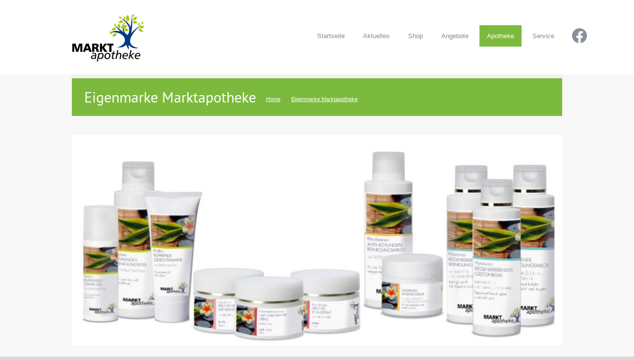

--- FILE ---
content_type: text/html; charset=UTF-8
request_url: https://www.marktapotheke-alzey.de/apotheke/kosmetik-sortimente/eigenmarke-marktapotheke
body_size: 10781
content:
<!DOCTYPE html>
<html dir="ltr" lang="de"
	prefix="og: https://ogp.me/ns#" >
		<head>
		
		<!--meta-->
		<meta charset="UTF-8" />
		<meta name="generator" content="WordPress 5.6.16" />
		<meta name="viewport" content="width=device-width, initial-scale=1, maximum-scale=1" />
		<meta name="description" content="Responsive Medical Health WordPress Theme" />
		<meta name="format-detection" content="telephone=no" />
		<!--style-->
		<link rel="alternate" type="application/rss+xml" title="RSS 2.0" href="https://www.marktapotheke-alzey.de/feed" />
		<link rel="pingback" href="https://www.marktapotheke-alzey.de/xmlrpc.php" />
		<link rel="shortcut icon" href="https://www.marktapotheke-alzey.de/wp-content/themes/marktapotheke/images/favicon.ico" />
		<script type="text/javascript" src="https://widget.meineapotheke.de/mea-chat-widget.js" defer></script>
		
		<!-- All in One SEO 4.3.1.1 - aioseo.com -->
		<title>Eigenmarke Marktapotheke | Marktapotheke Alzey</title>
		<meta name="description" content="Das wichtigste bei unserer Eigenmarke ist das Vertrauen in die Qualität. Wir arbeiten daher ausschließlich mit einem zertifizierten Hersteller zusammen, der nach höchsten Qualitätsstandards nur hochwertige Inhaltsstoffe verwendet. Die sorgfältige Auswahl der Ausgangsstoffe, Leidenschaft und Wissen um die Herstellung ebenso wie die ständige Kontrolle der laufendenden Produktion in Hersteller eigenen Laboren zeichnen unsere Eigenmarke aus." />
		<meta name="robots" content="max-image-preview:large" />
		<link rel="canonical" href="https://www.marktapotheke-alzey.de/apotheke/kosmetik-sortimente/eigenmarke-marktapotheke" />
		<meta name="generator" content="All in One SEO (AIOSEO) 4.3.1.1 " />
		<meta property="og:locale" content="de_DE" />
		<meta property="og:site_name" content="Marktapotheke Alzey | Responsive Medical Health WordPress Theme" />
		<meta property="og:type" content="article" />
		<meta property="og:title" content="Eigenmarke Marktapotheke | Marktapotheke Alzey" />
		<meta property="og:description" content="Das wichtigste bei unserer Eigenmarke ist das Vertrauen in die Qualität. Wir arbeiten daher ausschließlich mit einem zertifizierten Hersteller zusammen, der nach höchsten Qualitätsstandards nur hochwertige Inhaltsstoffe verwendet. Die sorgfältige Auswahl der Ausgangsstoffe, Leidenschaft und Wissen um die Herstellung ebenso wie die ständige Kontrolle der laufendenden Produktion in Hersteller eigenen Laboren zeichnen unsere Eigenmarke aus." />
		<meta property="og:url" content="https://www.marktapotheke-alzey.de/apotheke/kosmetik-sortimente/eigenmarke-marktapotheke" />
		<meta property="article:published_time" content="2014-10-02T14:14:52+00:00" />
		<meta property="article:modified_time" content="2020-06-03T08:46:05+00:00" />
		<meta name="twitter:card" content="summary" />
		<meta name="twitter:title" content="Eigenmarke Marktapotheke | Marktapotheke Alzey" />
		<meta name="twitter:description" content="Das wichtigste bei unserer Eigenmarke ist das Vertrauen in die Qualität. Wir arbeiten daher ausschließlich mit einem zertifizierten Hersteller zusammen, der nach höchsten Qualitätsstandards nur hochwertige Inhaltsstoffe verwendet. Die sorgfältige Auswahl der Ausgangsstoffe, Leidenschaft und Wissen um die Herstellung ebenso wie die ständige Kontrolle der laufendenden Produktion in Hersteller eigenen Laboren zeichnen unsere Eigenmarke aus." />
		<meta name="google" content="nositelinkssearchbox" />
		<script type="application/ld+json" class="aioseo-schema">
			{"@context":"https:\/\/schema.org","@graph":[{"@type":"BreadcrumbList","@id":"https:\/\/www.marktapotheke-alzey.de\/apotheke\/kosmetik-sortimente\/eigenmarke-marktapotheke#breadcrumblist","itemListElement":[{"@type":"ListItem","@id":"https:\/\/www.marktapotheke-alzey.de\/#listItem","position":1,"item":{"@type":"WebPage","@id":"https:\/\/www.marktapotheke-alzey.de\/","name":"Home","description":"Responsive Medical Health WordPress Theme","url":"https:\/\/www.marktapotheke-alzey.de\/"},"nextItem":"https:\/\/www.marktapotheke-alzey.de\/apotheke#listItem"},{"@type":"ListItem","@id":"https:\/\/www.marktapotheke-alzey.de\/apotheke#listItem","position":2,"item":{"@type":"WebPage","@id":"https:\/\/www.marktapotheke-alzey.de\/apotheke","name":"Die Apotheke","description":"Besuchen Sie uns - wir freuen uns auf Sie!","url":"https:\/\/www.marktapotheke-alzey.de\/apotheke"},"nextItem":"https:\/\/www.marktapotheke-alzey.de\/apotheke\/kosmetik-sortimente#listItem","previousItem":"https:\/\/www.marktapotheke-alzey.de\/#listItem"},{"@type":"ListItem","@id":"https:\/\/www.marktapotheke-alzey.de\/apotheke\/kosmetik-sortimente#listItem","position":3,"item":{"@type":"WebPage","@id":"https:\/\/www.marktapotheke-alzey.de\/apotheke\/kosmetik-sortimente","name":"Kosmetik Sortimente","url":"https:\/\/www.marktapotheke-alzey.de\/apotheke\/kosmetik-sortimente"},"nextItem":"https:\/\/www.marktapotheke-alzey.de\/apotheke\/kosmetik-sortimente\/eigenmarke-marktapotheke#listItem","previousItem":"https:\/\/www.marktapotheke-alzey.de\/apotheke#listItem"},{"@type":"ListItem","@id":"https:\/\/www.marktapotheke-alzey.de\/apotheke\/kosmetik-sortimente\/eigenmarke-marktapotheke#listItem","position":4,"item":{"@type":"WebPage","@id":"https:\/\/www.marktapotheke-alzey.de\/apotheke\/kosmetik-sortimente\/eigenmarke-marktapotheke","name":"Eigenmarke  Marktapotheke","description":"Das wichtigste bei unserer Eigenmarke ist das Vertrauen in die Qualit\u00e4t. Wir arbeiten daher ausschlie\u00dflich mit einem zertifizierten Hersteller zusammen, der nach h\u00f6chsten Qualit\u00e4tsstandards nur hochwertige Inhaltsstoffe verwendet. Die sorgf\u00e4ltige Auswahl der Ausgangsstoffe, Leidenschaft und Wissen um die Herstellung ebenso wie die st\u00e4ndige Kontrolle der laufendenden Produktion in Hersteller eigenen Laboren zeichnen unsere Eigenmarke aus.","url":"https:\/\/www.marktapotheke-alzey.de\/apotheke\/kosmetik-sortimente\/eigenmarke-marktapotheke"},"previousItem":"https:\/\/www.marktapotheke-alzey.de\/apotheke\/kosmetik-sortimente#listItem"}]},{"@type":"Organization","@id":"https:\/\/www.marktapotheke-alzey.de\/#organization","name":"Marktapotheke Alzey","url":"https:\/\/www.marktapotheke-alzey.de\/"},{"@type":"WebPage","@id":"https:\/\/www.marktapotheke-alzey.de\/apotheke\/kosmetik-sortimente\/eigenmarke-marktapotheke#webpage","url":"https:\/\/www.marktapotheke-alzey.de\/apotheke\/kosmetik-sortimente\/eigenmarke-marktapotheke","name":"Eigenmarke Marktapotheke | Marktapotheke Alzey","description":"Das wichtigste bei unserer Eigenmarke ist das Vertrauen in die Qualit\u00e4t. Wir arbeiten daher ausschlie\u00dflich mit einem zertifizierten Hersteller zusammen, der nach h\u00f6chsten Qualit\u00e4tsstandards nur hochwertige Inhaltsstoffe verwendet. Die sorgf\u00e4ltige Auswahl der Ausgangsstoffe, Leidenschaft und Wissen um die Herstellung ebenso wie die st\u00e4ndige Kontrolle der laufendenden Produktion in Hersteller eigenen Laboren zeichnen unsere Eigenmarke aus.","inLanguage":"de-DE","isPartOf":{"@id":"https:\/\/www.marktapotheke-alzey.de\/#website"},"breadcrumb":{"@id":"https:\/\/www.marktapotheke-alzey.de\/apotheke\/kosmetik-sortimente\/eigenmarke-marktapotheke#breadcrumblist"},"datePublished":"2014-10-02T14:14:52+02:00","dateModified":"2020-06-03T08:46:05+02:00"},{"@type":"WebSite","@id":"https:\/\/www.marktapotheke-alzey.de\/#website","url":"https:\/\/www.marktapotheke-alzey.de\/","name":"Marktapotheke Alzey","description":"Responsive Medical Health WordPress Theme","inLanguage":"de-DE","publisher":{"@id":"https:\/\/www.marktapotheke-alzey.de\/#organization"}}]}
		</script>
		<!-- All in One SEO -->

<link rel='dns-prefetch' href='//www.marktapotheke-alzey.de' />
<link rel='dns-prefetch' href='//code.jquery.com' />
<link rel='dns-prefetch' href='//s.w.org' />
<link rel="alternate" type="application/rss+xml" title="Marktapotheke Alzey &raquo; Eigenmarke  Marktapotheke-Kommentar-Feed" href="https://www.marktapotheke-alzey.de/apotheke/kosmetik-sortimente/eigenmarke-marktapotheke/feed" />
		<script type="text/javascript">
			window._wpemojiSettings = {"baseUrl":"https:\/\/s.w.org\/images\/core\/emoji\/13.0.1\/72x72\/","ext":".png","svgUrl":"https:\/\/s.w.org\/images\/core\/emoji\/13.0.1\/svg\/","svgExt":".svg","source":{"concatemoji":"https:\/\/www.marktapotheke-alzey.de\/wp-includes\/js\/wp-emoji-release.min.js?ver=5.6.16"}};
			!function(e,a,t){var n,r,o,i=a.createElement("canvas"),p=i.getContext&&i.getContext("2d");function s(e,t){var a=String.fromCharCode;p.clearRect(0,0,i.width,i.height),p.fillText(a.apply(this,e),0,0);e=i.toDataURL();return p.clearRect(0,0,i.width,i.height),p.fillText(a.apply(this,t),0,0),e===i.toDataURL()}function c(e){var t=a.createElement("script");t.src=e,t.defer=t.type="text/javascript",a.getElementsByTagName("head")[0].appendChild(t)}for(o=Array("flag","emoji"),t.supports={everything:!0,everythingExceptFlag:!0},r=0;r<o.length;r++)t.supports[o[r]]=function(e){if(!p||!p.fillText)return!1;switch(p.textBaseline="top",p.font="600 32px Arial",e){case"flag":return s([127987,65039,8205,9895,65039],[127987,65039,8203,9895,65039])?!1:!s([55356,56826,55356,56819],[55356,56826,8203,55356,56819])&&!s([55356,57332,56128,56423,56128,56418,56128,56421,56128,56430,56128,56423,56128,56447],[55356,57332,8203,56128,56423,8203,56128,56418,8203,56128,56421,8203,56128,56430,8203,56128,56423,8203,56128,56447]);case"emoji":return!s([55357,56424,8205,55356,57212],[55357,56424,8203,55356,57212])}return!1}(o[r]),t.supports.everything=t.supports.everything&&t.supports[o[r]],"flag"!==o[r]&&(t.supports.everythingExceptFlag=t.supports.everythingExceptFlag&&t.supports[o[r]]);t.supports.everythingExceptFlag=t.supports.everythingExceptFlag&&!t.supports.flag,t.DOMReady=!1,t.readyCallback=function(){t.DOMReady=!0},t.supports.everything||(n=function(){t.readyCallback()},a.addEventListener?(a.addEventListener("DOMContentLoaded",n,!1),e.addEventListener("load",n,!1)):(e.attachEvent("onload",n),a.attachEvent("onreadystatechange",function(){"complete"===a.readyState&&t.readyCallback()})),(n=t.source||{}).concatemoji?c(n.concatemoji):n.wpemoji&&n.twemoji&&(c(n.twemoji),c(n.wpemoji)))}(window,document,window._wpemojiSettings);
		</script>
		<style type="text/css">
img.wp-smiley,
img.emoji {
	display: inline !important;
	border: none !important;
	box-shadow: none !important;
	height: 1em !important;
	width: 1em !important;
	margin: 0 .07em !important;
	vertical-align: -0.1em !important;
	background: none !important;
	padding: 0 !important;
}
</style>
	<link rel='stylesheet' id='tribe-common-skeleton-style-css'  href='https://www.marktapotheke-alzey.de/wp-content/plugins/the-events-calendar/common/src/resources/css/common-skeleton.min.css?ver=4.12.15.1' type='text/css' media='all' />
<link rel='stylesheet' id='tribe-tooltip-css'  href='https://www.marktapotheke-alzey.de/wp-content/plugins/the-events-calendar/common/src/resources/css/tooltip.min.css?ver=4.12.15.1' type='text/css' media='all' />
<link rel='stylesheet' id='wp-block-library-css'  href='https://www.marktapotheke-alzey.de/wp-includes/css/dist/block-library/style.min.css?ver=5.6.16' type='text/css' media='all' />
<link rel='stylesheet' id='contact-form-7-css'  href='https://www.marktapotheke-alzey.de/wp-content/plugins/contact-form-7/includes/css/styles.css?ver=5.3.2' type='text/css' media='all' />
<link rel='stylesheet' id='css3_grid_table1_style-css'  href='https://www.marktapotheke-alzey.de/wp-content/plugins/css3_web_pricing_tables_grids/table1/css3_grid_style.css?ver=5.6.16' type='text/css' media='all' />
<link rel='stylesheet' id='css3_grid_table2_style-css'  href='https://www.marktapotheke-alzey.de/wp-content/plugins/css3_web_pricing_tables_grids/table2/css3_grid_style.css?ver=5.6.16' type='text/css' media='all' />
<link rel='stylesheet' id='css3_grid_responsive-css'  href='https://www.marktapotheke-alzey.de/wp-content/plugins/css3_web_pricing_tables_grids/responsive.css?ver=5.6.16' type='text/css' media='all' />
<link rel='stylesheet' id='reset-css'  href='https://www.marktapotheke-alzey.de/wp-content/themes/marktapotheke/style/reset.css?ver=5.6.16' type='text/css' media='all' />
<link rel='stylesheet' id='superfish-css'  href='https://www.marktapotheke-alzey.de/wp-content/themes/marktapotheke/style/superfish.css?ver=5.6.16' type='text/css' media='all' />
<link rel='stylesheet' id='jquery-fancybox-css'  href='https://www.marktapotheke-alzey.de/wp-content/themes/marktapotheke/style/fancybox/jquery.fancybox.css?ver=5.6.16' type='text/css' media='all' />
<link rel='stylesheet' id='jquery-qtip-css'  href='https://www.marktapotheke-alzey.de/wp-content/themes/marktapotheke/style/jquery.qtip.css?ver=5.6.16' type='text/css' media='all' />
<link rel='stylesheet' id='jquery-ui-custom-css'  href='https://www.marktapotheke-alzey.de/wp-content/themes/marktapotheke/style/jquery-ui-1.9.2.custom.css?ver=5.6.16' type='text/css' media='all' />
<link rel='stylesheet' id='main-style-css'  href='https://www.marktapotheke-alzey.de/wp-content/themes/marktapotheke/style.css?ver=5.6.16' type='text/css' media='all' />
<link rel='stylesheet' id='responsive-css'  href='https://www.marktapotheke-alzey.de/wp-content/themes/marktapotheke/style/responsive.css?ver=5.6.16' type='text/css' media='all' />
<link rel='stylesheet' id='custom-css'  href='https://www.marktapotheke-alzey.de/wp-content/themes/marktapotheke/custom.css?ver=5.6.16' type='text/css' media='all' />
<script type='text/javascript' src='https://www.marktapotheke-alzey.de/wp-includes/js/jquery/jquery.min.js?ver=3.5.1' id='jquery-core-js'></script>
<script type='text/javascript' src='https://www.marktapotheke-alzey.de/wp-includes/js/jquery/jquery-migrate.min.js?ver=3.3.2' id='jquery-migrate-js'></script>
<link rel="https://api.w.org/" href="https://www.marktapotheke-alzey.de/wp-json/" /><link rel="alternate" type="application/json" href="https://www.marktapotheke-alzey.de/wp-json/wp/v2/pages/325" /><link rel="EditURI" type="application/rsd+xml" title="RSD" href="https://www.marktapotheke-alzey.de/xmlrpc.php?rsd" />
<link rel="wlwmanifest" type="application/wlwmanifest+xml" href="https://www.marktapotheke-alzey.de/wp-includes/wlwmanifest.xml" /> 
<meta name="generator" content="WordPress 5.6.16" />
<link rel='shortlink' href='https://www.marktapotheke-alzey.de/?p=325' />
<link rel="alternate" type="application/json+oembed" href="https://www.marktapotheke-alzey.de/wp-json/oembed/1.0/embed?url=https%3A%2F%2Fwww.marktapotheke-alzey.de%2Fapotheke%2Fkosmetik-sortimente%2Feigenmarke-marktapotheke" />
<link rel="alternate" type="text/xml+oembed" href="https://www.marktapotheke-alzey.de/wp-json/oembed/1.0/embed?url=https%3A%2F%2Fwww.marktapotheke-alzey.de%2Fapotheke%2Fkosmetik-sortimente%2Feigenmarke-marktapotheke&#038;format=xml" />

<link rel='stylesheet' id='1879-css' href='//www.marktapotheke-alzey.de/wp-content/uploads/custom-css-js/1879.css?v=6540' type="text/css" media='all' />
<meta name="tec-api-version" content="v1"><meta name="tec-api-origin" content="https://www.marktapotheke-alzey.de"><link rel="https://theeventscalendar.com/" href="https://www.marktapotheke-alzey.de/wp-json/tribe/events/v1/" /><meta name="generator" content="Powered by WPBakery Page Builder - drag and drop page builder for WordPress."/>
<noscript><style> .wpb_animate_when_almost_visible { opacity: 1; }</style></noscript>	</head>
	<body data-rsssl=1 class="page-template-default page page-id-325 page-child parent-pageid-20 tribe-no-js tribe-bar-is-disabled wpb-js-composer js-comp-ver-6.1 vc_responsive">
            		<div class="site_container">
						<!-- Header -->
			<div class="header_container">
                            
								<div class="header clearfix layout_1">
                                    <a href="https://www.facebook.com/MarktApoAlzey/" class="fb_button" target="_blank"></a>
										<div class="header_left">
						<a href="https://www.marktapotheke-alzey.de" title="Marktapotheke Alzey">
														<img src="https://www.marktapotheke-alzey.de/wp-content/uploads/2014/07/logo-ma-web.png" alt="logo" />
																				</a>
											</div>
					<div class="menu-main-container"><ul id="menu-main" class="sf-menu header_right"><li id="menu-item-86" class="menu-item menu-item-type-custom menu-item-object-custom menu-item-home menu-item-86"><a href="https://www.marktapotheke-alzey.de">Startseite</a></li>
<li id="menu-item-1953" class="menu-item menu-item-type-custom menu-item-object-custom menu-item-has-children menu-item-1953"><a href="#">Aktuelles</a>
<ul class="sub-menu">
	<li id="menu-item-1954" class="menu-item menu-item-type-post_type menu-item-object-page menu-item-1954"><a href="https://www.marktapotheke-alzey.de/aktuelles/gesundheit-aktuell">Gesundheit aktuell</a></li>
	<li id="menu-item-409" class="menu-item menu-item-type-custom menu-item-object-custom menu-item-409"><a href="https://www.marktapotheke-alzey.de/veranstaltungstermine">Veranstaltungen</a></li>
</ul>
</li>
<li id="menu-item-2315" class="menu-item menu-item-type-custom menu-item-object-custom menu-item-2315"><a target="_blank" rel="noopener" href="http://www.markt-apo24.de">Shop</a></li>
<li id="menu-item-148" class="menu-item menu-item-type-post_type menu-item-object-page menu-item-148"><a href="https://www.marktapotheke-alzey.de/?page_id=7">Angebote</a></li>
<li id="menu-item-249" class="menu-item menu-item-type-custom menu-item-object-custom current-menu-ancestor menu-item-has-children menu-item-249"><a href="#">Apotheke</a>
<ul class="sub-menu">
	<li id="menu-item-279" class="menu-item menu-item-type-post_type menu-item-object-page menu-item-279"><a href="https://www.marktapotheke-alzey.de/apotheke/ueber-uns">Über uns</a></li>
	<li id="menu-item-96" class="menu-item menu-item-type-post_type menu-item-object-page menu-item-96"><a href="https://www.marktapotheke-alzey.de/apotheke/team">Team</a></li>
	<li id="menu-item-91" class="menu-item menu-item-type-post_type menu-item-object-page current-page-ancestor current-menu-ancestor current-menu-parent current-page-parent current_page_parent current_page_ancestor menu-item-has-children menu-item-91"><a href="https://www.marktapotheke-alzey.de/apotheke/kosmetik-sortimente">Kosmetik Sortimente</a>
	<ul class="sub-menu">
		<li id="menu-item-327" class="menu-item menu-item-type-post_type menu-item-object-page menu-item-327"><a href="https://www.marktapotheke-alzey.de/apotheke/kosmetik-sortimente/avene-produkte">Avène-Produkte</a></li>
		<li id="menu-item-328" class="menu-item menu-item-type-post_type menu-item-object-page menu-item-328"><a href="https://www.marktapotheke-alzey.de/apotheke/kosmetik-sortimente/d-a-r-p-h-i-n">D A R P H I N</a></li>
		<li id="menu-item-330" class="menu-item menu-item-type-post_type menu-item-object-page menu-item-330"><a href="https://www.marktapotheke-alzey.de/apotheke/kosmetik-sortimente/louis-widmer">Louis Widmer</a></li>
		<li id="menu-item-331" class="menu-item menu-item-type-post_type menu-item-object-page menu-item-331"><a href="https://www.marktapotheke-alzey.de/apotheke/kosmetik-sortimente/siriderma">Siriderma</a></li>
		<li id="menu-item-332" class="menu-item menu-item-type-post_type menu-item-object-page menu-item-332"><a href="https://www.marktapotheke-alzey.de/apotheke/kosmetik-sortimente/vichy">V I C H Y</a></li>
		<li id="menu-item-329" class="menu-item menu-item-type-post_type menu-item-object-page current-menu-item page_item page-item-325 current_page_item menu-item-329"><a href="https://www.marktapotheke-alzey.de/apotheke/kosmetik-sortimente/eigenmarke-marktapotheke" aria-current="page">Eigenmarke  Marktapotheke</a></li>
	</ul>
</li>
	<li id="menu-item-90" class="menu-item menu-item-type-post_type menu-item-object-page menu-item-90"><a href="https://www.marktapotheke-alzey.de/apotheke/homoeopathie">Homöopathie</a></li>
	<li id="menu-item-89" class="menu-item menu-item-type-post_type menu-item-object-page menu-item-89"><a href="https://www.marktapotheke-alzey.de/apotheke/heilkraeuter">Heilpflanzen</a></li>
	<li id="menu-item-93" class="menu-item menu-item-type-post_type menu-item-object-page menu-item-93"><a href="https://www.marktapotheke-alzey.de/apotheke/produkte-klassischer-pharmazie">Klassische Pharmazie</a></li>
	<li id="menu-item-94" class="menu-item menu-item-type-post_type menu-item-object-page menu-item-94"><a href="https://www.marktapotheke-alzey.de/apotheke/reiseapotheke">Reiseapotheke</a></li>
	<li id="menu-item-457" class="menu-item menu-item-type-post_type menu-item-object-page menu-item-457"><a href="https://www.marktapotheke-alzey.de/apotheke/hausapotheke-2">Hausapotheke</a></li>
</ul>
</li>
<li id="menu-item-250" class="menu-item menu-item-type-custom menu-item-object-custom menu-item-has-children menu-item-250"><a href="#">Service</a>
<ul class="sub-menu">
	<li id="menu-item-102" class="menu-item menu-item-type-post_type menu-item-object-page menu-item-102"><a href="https://www.marktapotheke-alzey.de/service/blutuntersuchung">Blutuntersuchung</a></li>
	<li id="menu-item-103" class="menu-item menu-item-type-post_type menu-item-object-page menu-item-103"><a href="https://www.marktapotheke-alzey.de/service/geraete-zum-ausleihen">Geräte zum Ausleihen</a></li>
	<li id="menu-item-104" class="menu-item menu-item-type-post_type menu-item-object-page menu-item-104"><a href="https://www.marktapotheke-alzey.de/service/kompressionsstruempfe-massanfertigung">Kompressionsstrümpfe/ Massanfertigung</a></li>
	<li id="menu-item-2339" class="menu-item menu-item-type-post_type menu-item-object-page menu-item-2339"><a href="https://www.marktapotheke-alzey.de/service/meineapotheke-de-app">meineapotheke.de App</a></li>
	<li id="menu-item-105" class="menu-item menu-item-type-post_type menu-item-object-page menu-item-105"><a href="https://www.marktapotheke-alzey.de/service/kundenkarte">Kundenkarte</a></li>
	<li id="menu-item-106" class="menu-item menu-item-type-post_type menu-item-object-page menu-item-106"><a href="https://www.marktapotheke-alzey.de/service/lieferservice">Lieferservice</a></li>
	<li id="menu-item-107" class="menu-item menu-item-type-post_type menu-item-object-page menu-item-107"><a href="https://www.marktapotheke-alzey.de/service/vorbestellung-medikamente">Vorbestellung Medikamente</a></li>
	<li id="menu-item-1329" class="menu-item menu-item-type-post_type menu-item-object-page menu-item-1329"><a href="https://www.marktapotheke-alzey.de/notrufnummern">Notrufnummern</a></li>
</ul>
</li>
</ul></div><div class="mobile_menu"><select><option value="https://www.marktapotheke-alzey.de" class="menu-item menu-item-type-custom menu-item-object-custom menu-item-home menu-item-86">Startseite</option>
<option value="#" class="menu-item menu-item-type-custom menu-item-object-custom menu-item-has-children menu-item-1953">Aktuelles	<option value="https://www.marktapotheke-alzey.de/aktuelles/gesundheit-aktuell" class="menu-item menu-item-type-post_type menu-item-object-page menu-item-1954">&#8211; Gesundheit aktuell</option>
	<option value="https://www.marktapotheke-alzey.de/veranstaltungstermine" class="menu-item menu-item-type-custom menu-item-object-custom menu-item-409">&#8211; Veranstaltungen</option>
</option>
<option value="http://www.markt-apo24.de" class="menu-item menu-item-type-custom menu-item-object-custom menu-item-2315">Shop</option>
<option value="https://www.marktapotheke-alzey.de/?page_id=7" class="menu-item menu-item-type-post_type menu-item-object-page menu-item-148">Angebote</option>
<option value="#" class="menu-item menu-item-type-custom menu-item-object-custom current-menu-ancestor menu-item-has-children menu-item-249">Apotheke	<option value="https://www.marktapotheke-alzey.de/apotheke/ueber-uns" class="menu-item menu-item-type-post_type menu-item-object-page menu-item-279">&#8211; Über uns</option>
	<option value="https://www.marktapotheke-alzey.de/apotheke/team" class="menu-item menu-item-type-post_type menu-item-object-page menu-item-96">&#8211; Team</option>
	<option value="https://www.marktapotheke-alzey.de/apotheke/kosmetik-sortimente" class="menu-item menu-item-type-post_type menu-item-object-page current-page-ancestor current-menu-ancestor current-menu-parent current-page-parent current_page_parent current_page_ancestor menu-item-has-children menu-item-91">&#8211; Kosmetik Sortimente		<option value="https://www.marktapotheke-alzey.de/apotheke/kosmetik-sortimente/avene-produkte" class="menu-item menu-item-type-post_type menu-item-object-page menu-item-327">&#8212; Avène-Produkte</option>
		<option value="https://www.marktapotheke-alzey.de/apotheke/kosmetik-sortimente/d-a-r-p-h-i-n" class="menu-item menu-item-type-post_type menu-item-object-page menu-item-328">&#8212; D A R P H I N</option>
		<option value="https://www.marktapotheke-alzey.de/apotheke/kosmetik-sortimente/louis-widmer" class="menu-item menu-item-type-post_type menu-item-object-page menu-item-330">&#8212; Louis Widmer</option>
		<option value="https://www.marktapotheke-alzey.de/apotheke/kosmetik-sortimente/siriderma" class="menu-item menu-item-type-post_type menu-item-object-page menu-item-331">&#8212; Siriderma</option>
		<option value="https://www.marktapotheke-alzey.de/apotheke/kosmetik-sortimente/vichy" class="menu-item menu-item-type-post_type menu-item-object-page menu-item-332">&#8212; V I C H Y</option>
		<option value="https://www.marktapotheke-alzey.de/apotheke/kosmetik-sortimente/eigenmarke-marktapotheke" selected="selected" class="menu-item menu-item-type-post_type menu-item-object-page current-menu-item page_item page-item-325 current_page_item menu-item-329">&#8212; Eigenmarke  Marktapotheke</option>
</option>
	<option value="https://www.marktapotheke-alzey.de/apotheke/homoeopathie" class="menu-item menu-item-type-post_type menu-item-object-page menu-item-90">&#8211; Homöopathie</option>
	<option value="https://www.marktapotheke-alzey.de/apotheke/heilkraeuter" class="menu-item menu-item-type-post_type menu-item-object-page menu-item-89">&#8211; Heilpflanzen</option>
	<option value="https://www.marktapotheke-alzey.de/apotheke/produkte-klassischer-pharmazie" class="menu-item menu-item-type-post_type menu-item-object-page menu-item-93">&#8211; Klassische Pharmazie</option>
	<option value="https://www.marktapotheke-alzey.de/apotheke/reiseapotheke" class="menu-item menu-item-type-post_type menu-item-object-page menu-item-94">&#8211; Reiseapotheke</option>
	<option value="https://www.marktapotheke-alzey.de/apotheke/hausapotheke-2" class="menu-item menu-item-type-post_type menu-item-object-page menu-item-457">&#8211; Hausapotheke</option>
</option>
<option value="#" class="menu-item menu-item-type-custom menu-item-object-custom menu-item-has-children menu-item-250">Service	<option value="https://www.marktapotheke-alzey.de/service/blutuntersuchung" class="menu-item menu-item-type-post_type menu-item-object-page menu-item-102">&#8211; Blutuntersuchung</option>
	<option value="https://www.marktapotheke-alzey.de/service/geraete-zum-ausleihen" class="menu-item menu-item-type-post_type menu-item-object-page menu-item-103">&#8211; Geräte zum Ausleihen</option>
	<option value="https://www.marktapotheke-alzey.de/service/kompressionsstruempfe-massanfertigung" class="menu-item menu-item-type-post_type menu-item-object-page menu-item-104">&#8211; Kompressionsstrümpfe/ Massanfertigung</option>
	<option value="https://www.marktapotheke-alzey.de/service/meineapotheke-de-app" class="menu-item menu-item-type-post_type menu-item-object-page menu-item-2339">&#8211; meineapotheke.de App</option>
	<option value="https://www.marktapotheke-alzey.de/service/kundenkarte" class="menu-item menu-item-type-post_type menu-item-object-page menu-item-105">&#8211; Kundenkarte</option>
	<option value="https://www.marktapotheke-alzey.de/service/lieferservice" class="menu-item menu-item-type-post_type menu-item-object-page menu-item-106">&#8211; Lieferservice</option>
	<option value="https://www.marktapotheke-alzey.de/service/vorbestellung-medikamente" class="menu-item menu-item-type-post_type menu-item-object-page menu-item-107">&#8211; Vorbestellung Medikamente</option>
	<option value="https://www.marktapotheke-alzey.de/notrufnummern" class="menu-item menu-item-type-post_type menu-item-object-page menu-item-1329">&#8211; Notrufnummern</option>
</option>
</select></div>				</div>
			</div>
						<chat-widget pharmacy-id="f57d6a68-002b-4397-882c-33a3708a09e6" shop-url="https://www.meineapotheke.de/shop/markt-apotheke-alzey-55232/" primary-color="#008a09" header="" show-chat-window="false"></chat-widget>
		<!-- /Header --><div class="theme_page relative">
	<div class="page_layout page_margin_top clearfix">
		<div class="page_header clearfix">
			<div class="page_header_left">
				<h1 class="page_title">Eigenmarke  Marktapotheke</h1>
				<ul class="bread_crumb">
					<li>
						<a href="https://www.marktapotheke-alzey.de" title="Home">
							Home						</a>
					</li>
					<li class="separator icon_small_arrow right_gray">
						&nbsp;
					</li>
					<li>
						Eigenmarke  Marktapotheke					</li>
				</ul>
			</div>
					</div>
		<div class="clearfix">
			<p><img loading="lazy" class="alignnone wp-image-2032 size-large" src="https://www.marktapotheke-alzey.de/wp-content/uploads/2020/06/produkte_eigenmarke-1-1024x439.jpg" alt="" width="1024" height="439" srcset="https://www.marktapotheke-alzey.de/wp-content/uploads/2020/06/produkte_eigenmarke-1-1024x439.jpg 1024w, https://www.marktapotheke-alzey.de/wp-content/uploads/2020/06/produkte_eigenmarke-1-300x129.jpg 300w, https://www.marktapotheke-alzey.de/wp-content/uploads/2020/06/produkte_eigenmarke-1-768x330.jpg 768w, https://www.marktapotheke-alzey.de/wp-content/uploads/2020/06/produkte_eigenmarke-1.jpg 1200w" sizes="(max-width: 1024px) 100vw, 1024px" /></p>
<p><img loading="lazy" class="alignleft wp-image-238 size-medium" src="https://www.marktapotheke-alzey.de/wp-content/uploads/2014/10/ma.jpg" alt="LOGO VICHY" width="300" height="212" />Das wichtigste bei unserer Eigenmarke ist das Vertrauen in die Qualität. Wir arbeiten daher ausschließlich mit einem zertifizierten Hersteller zusammen, der nach höchsten Qualitätsstandards nur hochwertige Inhaltsstoffe verwendet.</p>
<p>Die sorgfältige Auswahl der Ausgangsstoffe, Leidenschaft und Wissen um die Herstellung ebenso wie die ständige Kontrolle der laufendenden Produktion in Hersteller eigenen Laboren zeichnen unsere Eigenmarke aus. Damit Sie sicher sind, eine gute und wirksame Pflege zu erhalten.</p>
<hr style="clear: both;" />
<h2>Produkteigenschaften</h2>
<p><strong>Anti-Aging Linie. </strong>Produkte mit Hyaluron oder Prokollagen | spenden Feuchtigkeit | mindern Falten und Mikrofältchen | verbessern die Hautelastizität | polstern die Haut von innen heraus auf | für ebenmäßigen Teint</p>
<p><strong>Augenpflege </strong>für schönere Augen- und Lippenkonturen</p>
<p><strong>Reinigungs- und Pflegeprodukte für Haut und Gesicht. </strong>Gegen Rötungen | für unreine Haut | natürliche Wirkstoffe</p>
<p><strong>Intensivkuren. </strong>Vitamine | Sera mit konzentrierten Wirkstoffen | Booster-Ampullen</p>
<p><strong>Hautmasken und -Peelings. </strong>Für die regelmäßige Hautpflege</p>
		</div>
	</div>
</div>
						<div class="footer_container">
				<div class="footer">
					<ul class="footer_banner_box_container clearfix">
											</ul>
					<div class="footer_box_container clearfix">
						<div class="menu-footer-container"><ul id="menu-footer" class="menu"><li id="menu-item-215" class="menu-item menu-item-type-post_type menu-item-object-page menu-item-215"><a href="https://www.marktapotheke-alzey.de/notrufnummern">Notrufnummern</a></li>
<li id="menu-item-204" class="menu-item menu-item-type-post_type menu-item-object-page menu-item-204"><a href="https://www.marktapotheke-alzey.de/kontakt">Kontakt/Anfahrt</a></li>
<li id="menu-item-205" class="menu-item menu-item-type-post_type menu-item-object-page menu-item-205"><a href="https://www.marktapotheke-alzey.de/datenschutz">Datenschutz</a></li>
<li id="menu-item-206" class="menu-item menu-item-type-post_type menu-item-object-page menu-item-206"><a href="https://www.marktapotheke-alzey.de/impressum">Impressum</a></li>
</ul></div><div class="textwidget custom-html-widget"><div style='padding: 9px 0;' class='clearfix'>
<div class="footer-right">©2022 - Marktapotheke Alzey</div><ul class='thin_list'>
<li>
<span class="header_icon address">Markt-Apotheke Alzey, Antoniterstraße 2, 55232 Alzey</span>
</li>
<li>
<span class="header_icon phone">06731  84 42</span>
</li>
<li>
<a href="mailto:info@marktapotheke-alzey.de" target="_blank" class="header_icon mail" rel="noopener">info@marktapotheke-alzey.de</a>
</li>
</ul>
</div></div>					</div>
					
				</div>
			</div>
		</div>
		<!--custom style-->
<style type="text/css">
		a,
	.more
	{
		color: #008238;
		border-color: #008238;
	}
		a:hover,
	.post_footer_details li a:hover,
	.bread_crumb li a:hover,
	.post_footer_details li a:hover,
	#comments_list .comment_details .posted_by a:hover,
	#cancel_comment:hover
	{
		color: #008238;
		border-color: #008238;
	}
		.box_header:after
	{
				background: #7CBA3D;
			}
		.footer .box_header:after
	{
				background: #7CBA3D;
			}
		.footer .timeago
	{
		color: #7CBA3D;
	}
		.sentence
	{
		color: #008238;
	}
		blockquote,
	blockquote p
	{
		color: #008238;
		border-color:  #008238;
	}
		.header_right a.scrolling_list_control_left:hover, 
	.header_right a.scrolling_list_control_right:hover,
	.pagination li a:hover,
	.pagination li.selected a,
	.pagination li.selected span,
	.tabs_navigation li a:hover,
	.tabs_navigation li a.selected,
	.tabs_navigation li.ui-tabs-active a,
	.categories li a:hover,
	.widget_categories li a:hover,
	.categories li.current-cat a,
	.widget_categories li.current-cat a,
	.scrolling_list li a:hover .number,
	.controls .close:hover, .controls .prev:hover, .controls .next:hover
	{
				border-color: #7CBA3D;
			}
		.footer .header_right a.scrolling_list_control_left:hover, 
	.footer .header_right a.scrolling_list_control_right:hover,
	.footer .pagination li a:hover,
	.footer .pagination li.selected a,
	.footer .pagination li.selected span,
	.footer .tabs_navigation li a:hover,
	.footer .tabs_navigation li a.selected,
	.footer .tabs_navigation li.ui-tabs-active a,
	.footer .categories li a:hover,
	.footer .widget_categories li a:hover,
	.footer .scrolling_list li a:hover .number
	{
				border-color: #7CBA3D;
			}
		.sf-menu li:hover a, .sf-menu li.selected a, .sf-menu li.current-menu-item a, .sf-menu li.current-menu-ancestor a
	{
				background-color: #7CBA3D;
			}
	.header.layout_2 .sf-menu li:hover a, .header.layout_2 .sf-menu li.selected a, .header.layout_2 .sf-menu li.current-menu-item a, .header.layout_2 .sf-menu li.current-menu-ancestor a
	{
				border-color: #7CBA3D;
			}
		.sf-menu li ul li a:hover, .sf-menu li ul li.selected a, .sf-menu li ul li.current-menu-item a,
	.sf-menu li.submenu ul li a:hover, .sf-menu li.submenu:hover ul li.selected a, .sf-menu li.submenu:hover ul li.current-menu-item a,
	.sf-menu li.submenu:hover ul li.selected ul li a:hover,.sf-menu li.submenu:hover ul li.current-menu-item ul li a:hover, .sf-menu li.submenu:hover ul li ul li.selected a, .sf-menu li.submenu:hover ul li ul li.current-menu-item a, .sf-menu li.submenu:hover ul li.selected ul li.selected a, .sf-menu li.submenu:hover ul li.selected ul li.current-menu-item a,
	.sf-menu li.submenu:hover ul li.menu-item-type-custom a:hover, .sf-menu li ul li.menu-item-type-custom a:hover,
	.header.layout_2 .sf-menu li ul li a:hover, .header.layout_2 .sf-menu li ul li.selected a, .header.layout_2 .sf-menu li ul li.current-menu-item a,
	.header.layout_2 .sf-menu li.submenu ul li a:hover, .header.layout_2 .sf-menu li.submenu:hover ul li.selected a, .header.layout_2 .sf-menu li.submenu:hover ul li.current-menu-item a,
	.header.layout_2 .sf-menu li.submenu:hover ul li.selected ul li a:hover, .header.layout_2 .sf-menu li.submenu:hover ul li.current-menu-item ul li a:hover, .header.layout_2 .sf-menu li.submenu:hover ul li ul li.selected a, .header.layout_2 .sf-menu li.submenu:hover ul li ul li.current-menu-item a, .header.layout_2 .sf-menu li.submenu:hover ul li.selected ul li.selected a, .header.layout_2 .sf-menu li.submenu:hover ul li.selected ul li.current-menu-item a,
	.header.layout_2 .sf-menu li.submenu:hover ul li.menu-item-type-custom a:hover, .header.layout_2 .sf-menu li ul li.menu-item-type-custom a:hover
	
	/*.header.layout_2 .sf-menu li ul li a:hover, .header.layout_2 .sf-menu li ul li.selected a, .header.layout_2 .sf-menu li ul li.current-menu-item a,
	.header.layout_2 .sf-menu li.submenu:hover ul li.current-menu-item a, .header.layout_2 .sf-menu li.submenu ul li a:hover, .header.layout_2 .sf-menu li.submenu:hover ul li.selected a,
	.header.layout_2 .sf-menu li.submenu:hover ul li.current-menu-item ul li a:hover, .header.layout_2 .sf-menu li.submenu:hover ul li ul li.current-menu-item a,
	.header.layout_2 .sf-menu li.submenu:hover ul li.selected ul li.current-menu-item a, 
	.header.layout_2 .sf-menu li.submenu:hover ul li.menu-item-type-custom a:hover, .header.layout_2 .sf-menu li ul li.menu-item-type-custom a:hover,
	.header.layout_2 .sf-menu li.submenu:hover ul li.selected ul li a:hover, .header.layout_2 .sf-menu li.submenu:hover ul li ul li.selected a, .header.layout_2 .sf-menu li.submenu:hover ul li.selected ul li.selected a*/
	{
				border-bottom: 2px solid #7CBA3D;
		padding-bottom: 14px;
			}
	@media screen and (max-width:1009px)
	{
		/*.sf-menu li ul li a:hover, .sf-menu li ul li.selected a, .sf-menu li ul li.current-menu-item a,
		.sf-menu li.submenu ul li a:hover, .sf-menu li.submenu:hover ul li.selected a, .sf-menu li.submenu:hover ul li.current-menu-item a,
		.sf-menu li.submenu:hover ul li.selected ul li a:hover,.sf-menu li.submenu:hover ul li.current-menu-item ul li a:hover, .sf-menu li.submenu:hover ul li ul li.selected a, .sf-menu li.submenu:hover ul li ul li.current-menu-item a, .sf-menu li.submenu:hover ul li.selected ul li.selected a, .sf-menu li.submenu:hover ul li.selected ul li.current-menu-item a,
		.sf-menu li ul li.menu-item-type-custom a:hover,*/
		/*.header.layout_2 .sf-menu li ul li a:hover, .header.layout_2 .sf-menu li ul li.selected a, .header.layout_2 .sf-menu li ul li.current-menu-item a,
		.header.layout_2 .sf-menu li.submenu ul li a:hover, .header.layout_2 .sf-menu li.submenu:hover ul li.selected a, .header.layout_2 .sf-menu li.submenu:hover ul li.current-menu-item a,
		.header.layout_2 .sf-menu li.submenu:hover ul li.selected ul li a:hover, .header.layout_2 .sf-menu li.submenu:hover ul li.current-menu-item ul li a:hover, .header.layout_2 .sf-menu li.submenu:hover ul li ul li.selected a, .header.layout_2 .sf-menu li.submenu:hover ul li ul li.current-menu-item a, .header.layout_2 .sf-menu li.submenu:hover ul li.selected ul li.selected a, .header.layout_2 .sf-menu li.submenu:hover ul li.selected ul li.current-menu-item a,
		.header.layout_2 .sf-menu li ul li.menu-item-type-custom a:hover,*/
		.sf-menu li ul li a:hover, .sf-menu li ul li.selected a, .sf-menu li ul li.current-menu-item a,
		.sf-menu li.submenu:hover ul li.current-menu-item a, .sf-menu li.submenu ul li a:hover, .sf-menu li.submenu:hover ul li.selected a,
		.sf-menu li.submenu:hover ul li.current-menu-item ul li a:hover, .sf-menu li.submenu:hover ul li ul li.current-menu-item a,
		.sf-menu li.submenu:hover ul li.selected ul li.current-menu-item a, .sf-menu li ul li.menu-item-type-custom a,
		.sf-menu li.submenu:hover ul li.menu-item-type-custom a:hover, .sf-menu li ul li.menu-item-type-custom a:hover,
		.sf-menu li.submenu:hover ul li.selected ul li a:hover, .sf-menu li.submenu:hover ul li ul li.selected a, .sf-menu li.submenu:hover ul li.selected ul li.selected a,
		.sf-menu li.submenu:hover ul li ul li.current-menu-item a:hover,
		.header.layout_2 .sf-menu li ul li a:hover, .header.layout_2 .sf-menu li ul li.selected a, .header.layout_2 .sf-menu li ul li.current-menu-item a,
		.header.layout_2 .sf-menu li.submenu:hover ul li.current-menu-item a, .header.layout_2 .sf-menu li.submenu ul li a:hover, .header.layout_2 .sf-menu li.submenu:hover ul li.selected a,
		.header.layout_2 .sf-menu li.submenu:hover ul li.current-menu-item ul li a:hover, .header.layout_2 .sf-menu li.submenu:hover ul li ul li.current-menu-item a,
		.header.layout_2 .sf-menu li.submenu:hover ul li.selected ul li.current-menu-item a, .header.layout_2 .sf-menu li ul li.menu-item-type-custom a,
		.header.layout_2 .sf-menu li.submenu:hover ul li.menu-item-type-custom a:hover, .header.layout_2 .sf-menu li ul li.menu-item-type-custom a:hover,
		.header.layout_2 .sf-menu li.submenu:hover ul li.selected ul li a:hover, .header.layout_2 .sf-menu li.submenu:hover ul li ul li.selected a, .header.layout_2 .sf-menu li.submenu:hover ul li.selected ul li.selected a,
		.header.layout_2 .sf-menu li.submenu:hover ul li ul li.current-menu-item a:hover
		{
						padding-bottom: 11px;
					}
	}
	.sf-menu li.submenu:hover ul li.menu-item-type-custom a,
	.sf-menu li.submenu:hover ul li.selected ul li a,
	.sf-menu li.submenu:hover ul li.current-menu-item ul li a,
	.sf-menu li ul li.menu-item-type-custom a,
	.header.layout_2 .sf-menu li.submenu:hover ul li.menu-item-type-custom a,
	.header.layout_2 .sf-menu li.submenu:hover ul li.selected ul li a,
	.header.layout_2 .sf-menu li.submenu:hover ul li.current-menu-item ul li a,
	.header.layout_2 .sf-menu li ul li.menu-item-type-custom a
	/*.header.layout_2 .sf-menu li.submenu:hover ul li.menu-item-type-custom a, 
	.header.layout_2 .sf-menu li.submenu:hover ul li.selected ul li a,
	.header.layout_2 .sf-menu li ul li.menu-item-type-custom a*/
	{
		color: #888;
				border-bottom: 1px solid #E8E8E8;
		padding-bottom: 15px;
			}
	@media screen and (max-width:1009px)
	{
		/*.header.layout_2 .sf-menu li.submenu:hover ul li.menu-item-type-custom a, 
		.header.layout_2 .sf-menu li.submenu:hover ul li.selected ul li a,
		.header.layout_2 .sf-menu li ul li.menu-item-type-custom a*/
		.sf-menu li.submenu:hover ul li.menu-item-type-custom a,
		.sf-menu li.submenu:hover ul li.selected ul li a,
		.sf-menu li.submenu:hover ul li.current-menu-item ul li a,
		.sf-menu li ul li.menu-item-type-custom a,
		.header.layout_2 .sf-menu li.submenu:hover ul li.menu-item-type-custom a,
		.header.layout_2 .sf-menu li.submenu:hover ul li.selected ul li a,
		.header.layout_2 .sf-menu li.submenu:hover ul li.current-menu-item ul li a,
		.header.layout_2 .sf-menu li ul li.menu-item-type-custom a
		{
						border-bottom: 1px solid #E8E8E8;
			padding-bottom: 12px;
					}
	}
		.tabs_box_navigation.sf-menu .tabs_box_navigation_selected
	{
		background-color: #008238;
	}
		.tabs_box_navigation.sf-menu .tabs_box_navigation_selected:hover
	{
		background-color: #7CBA3D;
	}
		.tabs_box_navigation.sf-menu li:hover ul, .tabs_box_navigation.sf-menu li.sfHover ul
	{
		border-color: #7CBA3D;
	}
		.comment_form .mc_button,
	.contact_form .mc_button
	{
				background-color: #008238;
		border-color: #008238;
					}
		.comment_form .mc_button:hover,
	.contact_form .mc_button:hover
	{
				background-color: #7CBA3D;
		border-color: #7CBA3D;
					}
		.search .search_input:focus,
	.comment_form .text_input:focus, .comment_form textarea:focus, 
	.contact_form .text_input:focus, .contact_form textarea:focus
	{
				border-top: 1px solid #7CBA3D;
			}
		.comment_box .date .value
	{
				background-color: #008238;
			}
		.comment_box .date .arrow_date
	{
		border-color: #008238 transparent;
	}
		.comment_box .comments_number a
	{
				background-color: #7CBA3D;
			}
		.comment_box .arrow_comments
	{
		border-color: #7CBA3D transparent;
	}
		.gallery_box:hover .description
	{
		background-color: #7CBA3D;
	}
		.gallery_box:hover .item_details
	{
				border-bottom: 2px solid #7CBA3D;
		padding-bottom: 19px;
			}
		.timetable .event
	{
				background-color: #008238;
			}
		.timetable .event.tooltip:hover,
	.timetable .event .event_container.tooltip:hover,
	.tooltip .tooltip_content
	{
				background-color: #7CBA3D;
			}
		.tooltip .tooltip_arrow
	{
		border-color: #7CBA3D transparent;
	}
		.timetable .hours
	{
		color: #BBE095;
	}
		.tip
	{
		background-color: #008238;
	}
		.accordion .ui-accordion-header h3
	{
		background-image: url('https://www.marktapotheke-alzey.de/wp-content/themes/marktapotheke/images/accordion/green/accordion_plus.png');
	}
	.accordion .ui-accordion-header.ui-state-hover h3
	{
		color: #008238;
	}
	.accordion .ui-accordion-header.ui-state-active
	{
		background: #008238;
		border-color: #008238;
	}
		.top_hint
	{
		background-color: #7CBA3D;
	}
	</style>		<script>
		( function ( body ) {
			'use strict';
			body.className = body.className.replace( /\btribe-no-js\b/, 'tribe-js' );
		} )( document.body );
		</script>
		<script> /* <![CDATA[ */var tribe_l10n_datatables = {"aria":{"sort_ascending":": aktivieren, um Spalte aufsteigend zu sortieren","sort_descending":": aktivieren, um Spalte absteigend zu sortieren"},"length_menu":"Show _MENU_ entries","empty_table":"Keine Daten verf\u00fcgbar in der Tabelle","info":"Zeige von _START_ bis _END_ von ingesamt _TOTAL_ Eintr\u00e4gen","info_empty":"Zeige 0 bis 0 von 0 Eintr\u00e4gen","info_filtered":"(gefiltert von _MAX_ Gesamt Eintr\u00e4gen)","zero_records":"Keine Zeilen gefunden","search":"Suche:","all_selected_text":"Alle Objekte auf dieser Seite wurden selektiert. ","select_all_link":"Alle Seiten selektieren","clear_selection":"Auswahl aufheben.","pagination":{"all":"Alle","next":"N\u00e4chste","previous":"Vorherige"},"select":{"rows":{"0":"","_":": Ausgew\u00e4hlte %d Zeilen","1":": Ausgew\u00e4hlte 1 Zeile"}},"datepicker":{"dayNames":["Sonntag","Montag","Dienstag","Mittwoch","Donnerstag","Freitag","Samstag"],"dayNamesShort":["So.","Mo.","Di.","Mi.","Do.","Fr.","Sa."],"dayNamesMin":["S","M","D","M","D","F","S"],"monthNames":["Januar","Februar","M\u00e4rz","April","Mai","Juni","Juli","August","September","Oktober","November","Dezember"],"monthNamesShort":["Januar","Februar","M\u00e4rz","April","Mai","Juni","Juli","August","September","Oktober","November","Dezember"],"monthNamesMin":["Jan.","Feb.","M\u00e4rz","Apr.","Mai","Juni","Juli","Aug.","Sep.","Okt.","Nov.","Dez."],"nextText":"Weiter","prevText":"Zur\u00fcck","currentText":"Heute","closeText":"Erledigt","today":"Heute","clear":"Leeren"}};/* ]]> */ </script><script type='text/javascript' id='contact-form-7-js-extra'>
/* <![CDATA[ */
var wpcf7 = {"apiSettings":{"root":"https:\/\/www.marktapotheke-alzey.de\/wp-json\/contact-form-7\/v1","namespace":"contact-form-7\/v1"}};
/* ]]> */
</script>
<script type='text/javascript' src='https://www.marktapotheke-alzey.de/wp-content/plugins/contact-form-7/includes/js/scripts.js?ver=5.3.2' id='contact-form-7-js'></script>
<script type='text/javascript' src='https://code.jquery.com/jquery-migrate-1.0.0.js?ver=5.6.16' id='jquery-migrade-js'></script>
<script type='text/javascript' src='https://www.marktapotheke-alzey.de/wp-includes/js/jquery/ui/core.min.js?ver=1.12.1' id='jquery-ui-core-js'></script>
<script type='text/javascript' src='https://www.marktapotheke-alzey.de/wp-includes/js/jquery/ui/accordion.min.js?ver=1.12.1' id='jquery-ui-accordion-js'></script>
<script type='text/javascript' src='https://www.marktapotheke-alzey.de/wp-includes/js/jquery/ui/tabs.min.js?ver=1.12.1' id='jquery-ui-tabs-js'></script>
<script type='text/javascript' src='https://www.marktapotheke-alzey.de/wp-includes/js/jquery/ui/datepicker.min.js?ver=1.12.1' id='jquery-ui-datepicker-js'></script>
<script type='text/javascript' id='jquery-ui-datepicker-js-after'>
jQuery(document).ready(function(jQuery){jQuery.datepicker.setDefaults({"closeText":"Schlie\u00dfen","currentText":"Heute","monthNames":["Januar","Februar","M\u00e4rz","April","Mai","Juni","Juli","August","September","Oktober","November","Dezember"],"monthNamesShort":["Jan.","Feb.","M\u00e4rz","Apr.","Mai","Juni","Juli","Aug.","Sep.","Okt.","Nov.","Dez."],"nextText":"Weiter","prevText":"Zur\u00fcck","dayNames":["Sonntag","Montag","Dienstag","Mittwoch","Donnerstag","Freitag","Samstag"],"dayNamesShort":["So.","Mo.","Di.","Mi.","Do.","Fr.","Sa."],"dayNamesMin":["S","M","D","M","D","F","S"],"dateFormat":"d. MM yy","firstDay":1,"isRTL":false});});
</script>
<script type='text/javascript' src='https://www.marktapotheke-alzey.de/wp-content/themes/marktapotheke/js/jquery.ba-bbq.min.js?ver=5.6.16' id='jquery-ba-bqq-js'></script>
<script type='text/javascript' src='https://www.marktapotheke-alzey.de/wp-content/themes/marktapotheke/js/jquery.history.js?ver=5.6.16' id='jquery-history-js'></script>
<script type='text/javascript' src='https://www.marktapotheke-alzey.de/wp-content/themes/marktapotheke/js/jquery.easing.1.3.js?ver=5.6.16' id='jquery-easing-js'></script>
<script type='text/javascript' src='https://www.marktapotheke-alzey.de/wp-content/themes/marktapotheke/js/jquery.carouFredSel-6.2.1-packed.js?ver=5.6.16' id='jquery-carouFredSel-js'></script>
<script type='text/javascript' src='https://www.marktapotheke-alzey.de/wp-content/themes/marktapotheke/js/jquery.sliderControl.js?ver=5.6.16' id='jquery-sliderControl-js'></script>
<script type='text/javascript' src='https://www.marktapotheke-alzey.de/wp-content/themes/marktapotheke/js/jquery.timeago.js?ver=5.6.16' id='jquery-timeago-js'></script>
<script type='text/javascript' src='https://www.marktapotheke-alzey.de/wp-content/themes/marktapotheke/js/jquery.hint.js?ver=5.6.16' id='jquery-hint-js'></script>
<script type='text/javascript' src='https://www.marktapotheke-alzey.de/wp-content/themes/marktapotheke/js/jquery.isotope.min.js?ver=5.6.16' id='jquery-isotope-js'></script>
<script type='text/javascript' src='https://www.marktapotheke-alzey.de/wp-content/themes/marktapotheke/js/jquery.isotope.masonry.js?ver=5.6.16' id='jquery-isotope-masonry-js'></script>
<script type='text/javascript' src='https://www.marktapotheke-alzey.de/wp-content/themes/marktapotheke/js/jquery.fancybox-1.3.4.pack.js?ver=5.6.16' id='jquery-fancybox-js'></script>
<script type='text/javascript' src='https://www.marktapotheke-alzey.de/wp-content/themes/marktapotheke/js/jquery.qtip.min.js?ver=5.6.16' id='jquery-qtip-js'></script>
<script type='text/javascript' src='https://www.marktapotheke-alzey.de/wp-content/themes/marktapotheke/js/jquery.blockUI.js?ver=5.6.16' id='jquery-block-ui-js'></script>
<script type='text/javascript' id='theme-main-js-extra'>
/* <![CDATA[ */
var config = [];
config = {"ajaxurl":"https:\/\/www.marktapotheke-alzey.de\/wp-admin\/admin-ajax.php","themename":"medicenter","home_url":"https:\/\/www.marktapotheke-alzey.de","is_rtl":0};;
/* ]]> */
</script>
<script type='text/javascript' src='https://www.marktapotheke-alzey.de/wp-content/themes/marktapotheke/js/main.js?ver=5.6.16' id='theme-main-js'></script>
<script type='text/javascript' src='https://www.marktapotheke-alzey.de/wp-includes/js/wp-embed.min.js?ver=5.6.16' id='wp-embed-js'></script>
	</body>
</html>

--- FILE ---
content_type: text/css
request_url: https://www.marktapotheke-alzey.de/wp-content/themes/marktapotheke/style.css?ver=5.6.16
body_size: 81775
content:
/*
Theme Name: MediCenter
Theme URI: -
Description: MediCenter is a responsive WordPress theme suitable for medical or health related projects or businesses. Theme is maintained in a minimalist and modern style with strong blue accents. Theme comes with wide and boxed layout - both fully responsive and optimized for all kind of devices.
Author: QuanticaLabs - Florian Herzog
Author URI: -
License: GNU General Public License version 3.0
License URI: http://www.gnu.org/licenses/gpl-3.0.html
Version: 5.4
Tags: PT Sans, Webfonts


/* --- fonts --- */
@font-face {
	font-family: 'PT Sans';
	src: url('fonts/PTS55F.ttf') format('truetype');
	font-weight: 400;
  }
@font-face {
	font-family: 'PT Sans';
	src: url('fonts/PTS75F.ttf') format('truetype');
	font-weight: 700;
  }
@font-face {
	font-family: 'PT Sans';
	src: url('fonts/PTS56F.ttf') format('truetype');
	font-weight: 400;
	font-style: italic;
  }
@font-face {
	font-family: 'PT Sans';
	src: url('fonts/PTS76F.ttf') format('truetype');
	font-weight: 700;
	font-style: italic;
  }

/* --- general --- */
.clearfix:after
{
    font-size: 0px;
    content: ".";
    display: block;
    height: 0px;
    visibility: hidden;
    clear: both;
}
body
{
	background: #D8D8D8;
	padding: 0px;
	margin: 0px;
	font-family: 'Arial';
	font-size: 13px;
	color: #666;
}
.site_container
{
	max-width: 1590px;
	margin-left: auto;
	margin-right: auto;
	background-color: #F8F8F8;
}
.site_container.boxed
{
	max-width: 1090px;
}
a
{
	border-bottom: 1px dotted #3156A3;
	color: #3156A3;
	text-decoration: none;
	outline: none;
}
a:hover
{
	border-style: solid;
}
p
{
	padding: 1em 0;
	color: #666;
	line-height: 150%;
}
strong
{
	color: #000;
}
blockquote
{
	padding-left: 25px;
	color: #3156A3;
	font-size: 15px;
	font-family: 'Volkhov';
	border-left: 2px solid #3156A3;
	line-height: 150%;
	margin-bottom: 25px;
}
blockquote p
{
	padding: 0 !important;
	color: #3156A3;
}
pre
{
	font-family: 'Courier new';
    font-size: 14px;
    line-height: 170%;
	background: url('images/code_background.png') repeat;
	text-shadow: 0 1px 0 #FFF;
	zoom:1;
	filter: dropshadow(color=#ffffff, offx=0, offy=1); 
	padding: 0 5px;
	margin: 0;
	overflow: auto;
}
.relative
{
	position: relative;
}
input, textarea
{
	font-family: arial;
	font-size: 13px;
}
.margin_top_0
{
	margin-top: 0 !important;
}
.margin_top_10
{
	margin-top: 10px;
}
.margin_left_10
{
	margin-left: 10px;
}
.no_margin
{
	margin: 0 !important;
}
.padding_top_0
{
	padding-top: 0 !important;
}
.padding_top_15
{
	padding-top: 15px !important;
}
/* --- WordPress Core --- */
.alignnone 
{
    margin: 5px 20px 20px 0;
}
.aligncenter,
div.aligncenter 
{
    display: block;
    margin: 5px auto 5px auto;
}
.alignright 
{
    float: right;
    margin: 5px 0 20px 20px;
}
.alignleft 
{
    float: left;
    margin: 5px 20px 20px 0;
}
.aligncenter 
{
    display: block;
    margin: 5px auto 5px auto;
}
a img.alignright 
{
    float: right;
    margin: 5px 0 20px 20px;
}
a img.alignnone 
{
    margin: 5px 20px 20px 0;
}
a img.alignleft 
{
    float: left;
    margin: 5px 20px 20px 0;
}
a img.aligncenter 
{
    display: block;
    margin-left: auto;
    margin-right: auto
}
.wp-caption 
{
    background: #fff;
    border: 1px solid #f0f0f0;
    max-width: 96%; /* Image does not overflow the content area */
    padding: 5px 3px 10px;
    text-align: center;
}
.wp-caption.alignnone
{
    margin: 5px 20px 20px 0;
}
.wp-caption.alignleft 
{
    margin: 5px 20px 20px 0;
}
.wp-caption.alignright 
{
    margin: 5px 0 20px 20px;
}
.wp-caption img 
{
    border: 0 none;
    height: auto;
    margin: 0;
    max-width: 98.5%;
    padding: 0;
    width: auto;
}
.wp-caption p.wp-caption-text 
{
    font-size: 11px;
    line-height: 17px;
    margin: 0;
    padding: 0 4px 5px;
}
.sticky
{
}
.gallery-caption
{
}
/* --- lists --- */
.slider,
.slider_navigation,
.home_box_container_list,
.items_list,
.scrolling_list,
.info_list,
.simple_list,
.blog,
.comment_box,
.post_footer_details,
.image_carousel,
.gallery_box .controls,
.accordion,
.contact_data,
.footer_banner_box_container,
.footer_contact_info_container,
.social_icons,
.columns,
.column_left,
.column_right,
.column,
.mc_gallery,
.tabs_navigation,
.gallery_item_details_list,
.controls,
.bread_crumb,
.pagination,
.widget_categories li,
.photostream,
.widget_archive ul,
#comments_list ul,
.mc_features,
.thin_list,
.top_info_list
{
	padding: 0;
	margin: 0;
	list-style: none;
}
/* --- font face --- */
/*@font-face 
{
  font-family: 'Droid Sans';
  font-style: normal;
  font-weight: normal;
  src: url('../font/DroidSans.eot');
  src: local('Droid Sans'), local('DroidSans'), url('../font/DroidSans.ttf') format('truetype');
}
@font-face 
{
  font-family: 'Droid Serif';
  font-style: normal;
  font-weight: normal;
  src: url('../font/DroidSerif-Regular-webfont.eot');
  src: local('Droid Serif'), local('DroidSerif'), url('../font/DroidSerif-Regular-webfont.ttf') format('truetype');
}*/
/* --- text colors --- */
.simple_list li
{
	color: #666;
}
/* --- headers --- */
h1, h2, h3, h4, h5
{
	font-family: 'PT Sans';
	margin: 0;
	padding: 0;
	font-weight: normal;
	color: #000;
}
h1 a, h2 a, h3 a, h4 a, h5 a,
h1 a:hover, h2 a:hover, h3 a:hover, h4 a:hover, h5 a:hover
{
	color: #000;
}
h1
{
	font-size: 30px;
}
h2
{
	font-size: 24px;
}
h3
{
	font-size: 18px;
}
h4
{
	font-size: 16px;
}
h5
{
	font-size: 13px;
}
h1.not_found
{
	font-size: 150px;
	color: #E8E8E8;
}
.box_header:after
{
	content: "";
	display: block;
	bottom: 0;
	width: 50px;
	height: 2px;
	background: #42B3E5;
	margin-top: 10px;
}
.box_header.animation-slide:after
{
	visibility: hidden;
}
.box_header.slide:after
{
	animation-name: slide;
	-webkit-animation-name: slide;
	animation-timing-function: cubic-bezier(.75, 0, .25, 1);	
	-webkit-animation-timing-function: cubic-bezier(.75, 0, .25, 1);
	animation-duration: 0.6s;	
	-webkit-animation-duration: 0.6s;
	visibility: visible;
}
@keyframes slide 
{
	0% 
	{
		width: 0;	
	}
	100% 
	{
		width: 50px;	
	}		
}
@-webkit-keyframes slide 
{
	0% 
	{
		width: 0;
	}
	100% 
	{
		width: 50px;
	}		
}
.box_header.no_border:after
{
	display: none;
}
.box_header.margin
{
	margin-top: 27px;
}
.sentence
{
	font-family: 'Volkhov';
	color: #3156A3;
	font-style: italic;
	margin-top: 25px;
	line-height: 150%;
}
.sentence_author
{
	float: right;
	margin-top: 10px;
	color: #909090;
	font-style: normal;
}
.info
{
	padding: 25px 0 28px;
}
/* --- header top sidebar --- */
.header_top_sidebar_container
{
	background-color: #F7F7F7;
	border-bottom: 1px solid #EDEDED;
}
.header_top_sidebar
{
	width: 990px;
	margin-left: auto;
	margin-right: auto;
}
/* --- header --- */
.header_container
{
	background-color: #fff;
}
.header
{
	width: 990px;
	margin-left: auto;
	margin-right: auto;
	padding: 25px 0;
}
.header_left
{
	float: left;
	width: 320px;
}
.header_left a img
{
	height: 100px;
	width: auto;
}

.header_right
{
	float: right;
}
.header_left a
{
	display: block;
}
.header_left a, .logo
{
	font-family: 'PT Sans';
	font-size: 30px;
}
.header_left a:hover
{
	text-decoration: none;
}
.header_left a img
{
	float: left;
	margin-right: 20px;
}
.logo
{
	float: left;
	padding-top: 3px;
	color: #000000;
}
.header.layout_2
{
	padding-bottom: 0;
}
.header.layout_2 .header_left,
.header.layout_2 .header_right
{
	clear: both;
	width: 100%;
}
.header.layout_2 .header_right
{
	margin-bottom: -1px;
}
.header_separator
{
	background: #FFFFFF;
    border-bottom: 1px solid #E8E8E8;
    height: 1px;
    padding-top: 30px;
	z-index: 1;
	position: relative;
	margin-bottom: -1px;
}

#menu-main {
    padding-top: 25px;
}

.header.layout_2 .sf-menu li
{
	margin-left: -1px;
}
.header.layout_2 .sf-menu li ul li
{
	margin-left: 0;
}
.header.layout_2 .sf-menu li:hover, .header.layout_2 .sf-menu li.selected, .header.layout_2 .sf-menu li.current-menu-item, .header.layout_2 .sf-menu li.current-menu-ancestor
{
	height: auto;
	z-index: 201;
}
.header.layout_2 .sf-menu li.submenu:hover,
.header.layout_2 .sf-menu li ul li,
.header.layout_2 .sf-menu li:hover ul li
{
	height: auto;
}
.header.layout_2 .sf-menu li:hover a, .header.layout_2 .sf-menu li.selected a, .header.layout_2 .sf-menu li.current-menu-item a, .header.layout_2 .sf-menu li.current-menu-ancestor a
{
	border-color: #42B3E5;
	border-bottom: none;
}
.header.layout_2 .sf-menu li.submenu:hover a
{
	border-color: #E8E8E8 #E8E8E8 #FFFFFF;
	border-bottom: 1px solid #FFF;
}
.header.layout_2 .sf-menu li:hover ul a, .header.layout_2 .sf-menu li.submenu:hover ul a
{
	border-bottom: 1px solid #E8E8E8;
}
.header.layout_2 .sf-menu li ul li a:hover, .header.layout_2 .sf-menu li ul li.selected a, .header.layout_2 .sf-menu li ul li.current-menu-item a, .header.layout_2 .sf-menu li.submenu ul li a:hover, .header.layout_2 .sf-menu li.submenu:hover ul li.selected a, .header.layout_2 .sf-menu li.submenu:hover ul li.current-menu-item a, .header.layout_2 .sf-menu li.submenu:hover ul li.selected ul li a:hover, .header.layout_2 .sf-menu li.submenu:hover ul li.current-menu-item ul li a:hover, .header.layout_2 .sf-menu li.submenu:hover ul li ul li.selected a, .header.layout_2 .sf-menu li.submenu:hover ul li ul li.current-menu-item a, .header.layout_2 .sf-menu li.submenu:hover ul li.selected ul li.selected a, .header.layout_2 .sf-menu li.submenu:hover ul li.selected ul li.current-menu-item a, .header.layout_2 .sf-menu li.submenu:hover ul li.menu-item-type-custom a:hover, .header.layout_2 .sf-menu li ul li.menu-item-type-custom a:hover
{
	border-bottom: 2px solid #42B3E5;
}
.header.layout_2 .sf-menu li.submenu:hover ul li.menu-item-type-custom a,
.header.layout_2 .sf-menu li.submenu:hover ul li.selected ul li a,
.header.layout_2 .sf-menu li.submenu:hover ul li.current-menu-item ul li a,
.header.layout_2 .sf-menu li ul li.menu-item-type-custom a
{
	border-bottom: 1px solid #E8E8E8;
}
.header.layout_2 .header_top_right_sidebar_container
{
	float: right;
}
/*.header.layout_3,
.header.layout_3 .header_left
{
	float: none;
	width: 622px;
	margin-left: auto;
	margin-right: auto;
}
.header.layout_3 .header_left
{
	width: 202px;
}*/
.header.layout_4 
{
	padding-bottom: 9px;
}
.header.layout_3 .header_left,
.header.layout_3 .menu-main-menu-container,
.header.layout_4 .header_left,
.header.layout_4 .menu-main-menu-container
{
	display: table;
	margin-left: auto;
	margin-right: auto;
}
.header.layout_3 .header_left,
.header.layout_4 .header_left,
.header.layout_4 .header_right
{
	clear: none;
    width: auto;
    float: none;   
}
.header.layout_4 .menu-main-menu-container
{
	margin-top: 30px;
}
/* --- menu --- */
.sf-menu
{
	padding: 0;
	margin: 0;
}
.sf-menu li
{
	margin-left: 5px;
	height: 45px;
}
.sf-menu li:first-child
{
	margin-left: 0;
}
.sf-menu li, .sf-menu li:hover, .sf-menu li.sfHover, .sf-menu a:focus, .sf-menu a:hover, .sf-menu a:active
{
	background: none #fff;
}
.sf-menu li a, .sf-menu li a:visited
{
	font-family: 'arial';
	color: #888;
	border: 1px solid #FFF;
	padding: 15px;
}
.sf-menu li:hover a, .sf-menu li.selected a, .sf-menu li.current-menu-item a, .sf-menu li.current-menu-ancestor a
{
	color: #FFF;
	background: #42B3E5;
}
.sf-menu li.submenu:hover a
{
	color: #000;
	background: #FFF;
	border-color: #E8E8E8;
	border-bottom-color: #FFF;
}
.sf-menu li.submenu:hover:before
{
	content: "";
	position: absolute;
	display: block;
	bottom: 0;
	z-index: 203;
	width: 1px;
	height: 1px;
	background: #E8E8E8;
	left: 0;
}
.sf-menu li.submenu:hover:after
{
	content: "";
	position: absolute;
	display: block;
	bottom: 0;
	z-index: 202;
	width: 1px;
	height: 1px;
	background: #E8E8E8;
	right: 0;
}
.sf-menu li.submenu:hover a
{
	z-index: 202;
}
.sf-menu li ul
{
	width: 190px;
	background: #FFF;
	border: 1px solid #E8E8E8;
	padding-bottom: 10px;
}
.sf-menu li li.wide ul.sub-menu
{
	width: 200px;
}
.sf-menu li li.wide ul.sub-menu li
{
	width: 170px;
}
.sf-menu li.wide ul.sub-menu
{
	width: 380px;
}
.sf-menu li.gallery_menu ul.sub-menu
{
	margin-left: -100px;
}
.sf-menu li.gallery_menu ul.sub-menu ul.sub-menu
{
	margin-left: -362px;
}
.sf-menu li:hover ul, .sf-menu li.sfHover ul
{
	top: 44px;
}
.sf-menu li ul li
{
	width: 160px;
	height: auto;
	margin-left: 0;
	background-color: #fff;
	padding: 0 15px;
}
.sf-menu li:hover ul a,
.sf-menu li.submenu:hover ul a
{
	border: none;
	color: #888;
	background: #FFF;
	border-bottom: 1px solid #E8E8E8;
	padding: 15px 0;
}
.sf-menu li.submenu:hover ul
{
	z-index: 201;
}
.sf-menu li ul li a
{
	padding: 15px 0;
	font-size: 12px;
}
.sf-menu li ul li a:hover, .sf-menu li ul li.selected a, .sf-menu li ul li.current-menu-item a,
.sf-menu li.submenu ul li a:hover, .sf-menu li.submenu:hover ul li.selected a, .sf-menu li.submenu:hover ul li.current-menu-item a,
.sf-menu li.submenu:hover ul li.selected ul li a:hover,.sf-menu li.submenu:hover ul li.current-menu-item ul li a:hover, .sf-menu li.submenu:hover ul li ul li.selected a, .sf-menu li.submenu:hover ul li ul li.current-menu-item a, .sf-menu li.submenu:hover ul li.selected ul li.selected a, .sf-menu li.submenu:hover ul li.selected ul li.current-menu-item a,
.sf-menu li.submenu:hover ul li.menu-item-type-custom a:hover, .sf-menu li ul li.menu-item-type-custom a:hover
{
	border-bottom: 2px solid #42B3E5;
	color: #000;
	padding-bottom: 14px;
}
.sf-menu li.submenu:hover ul li.menu-item-type-custom a,
.sf-menu li.submenu:hover ul li.selected ul li a,
.sf-menu li.submenu:hover ul li.current-menu-item ul li a,
.sf-menu li ul li.menu-item-type-custom a
{
	color: #888;
	border-bottom: 1px solid #E8E8E8;
	padding-bottom: 15px;
}
ul.sf-menu li li:hover ul, ul.sf-menu li li.sfHover ul,
ul.sf-menu li li li:hover ul, ul.sf-menu li li li.sfHover ul
{
	left: 180px;
	top: -1px;
}
.sf-menu .timetable_submenu .sub-menu
{
	margin-left: -280px;
}
@media screen and (-webkit-min-device-pixel-ratio:0) 
{ 
	.sf-menu .timetable_submenu .sub-menu
	{
		margin-left: -279px;
	}
}
.mobile_menu
{
	display: none;
	float: right;
	padding: 12px 0;
}
.mobile_menu select
{
	border: 1px solid #E0E0E0;
}
.header.layout_2 .sf-menu li.menu_separator,
.header.layout_2 .sf-menu li.menu_separator:hover
{
	background-color: #E8E8E8;
	width: 1px;
	height: 26px;
	margin-top: 10px;
	margin-left: -1px;
	z-index: 1;
}
/* --- page --- */
.theme_page
{
	width: 990px;
	margin-left: auto;
	margin-right: auto;
	padding-bottom: 50px;
	border-top: 8px solid #F0F0F0;
}
.theme_page.noborder
{
	border: none;
}
.page_left
{
	float: left;
	width: 630px;
}
.left_sidebar .page_left
{
	float: right;
}
.page_right
{
	float: right;
	width: 330px;
}
.left_sidebar .page_right
{
	float: left;
}
.page_margin_top
{
	margin-top: 30px;
}
.page_margin_top_section
{
	margin-top: 50px;
}
.top_hint
{
	position: relative;
	float: right;
	color: #FFF;
	background-color: #42B3E5;
	padding: 9px 10px;
	margin-top: -70px;
}
.page_right .home_box
{
	height: auto;
}
/* --- page header --- */
.page_header
{
	border-bottom: 1px solid #E8E8E8;
	padding-bottom: 30px;
}
.page_header_left
{
	float: left;
	width: 670px;
}
.page_header_right
{
	float: right;
}
.page_header_left .page_title
{
	float: left;
	line-height: 120%;
	margin-right: 20px;
}
/* --- search --- */
.search
{
}
.search input
{
	float: left;
	background: transparent;
	padding: 11px 18px;
	border: none;
	color: #666666;
	margin: 0;
}
.search .search_input
{
	width: 174px;
	background: #F0F0F0;
	border-top: 1px solid #E0E0E0;
	transition: width 0.5s;
	-moz-transition: width 0.5s; /* Firefox */
	-webkit-transition: width 0.5s; /* Safari and Chrome */
	-o-transition: width 0.5s; /* Opera */
}
.search .search_input::-webkit-input-placeholder,
.search .search_input:-moz-placeholder,
.search .search_input:-ms-input-placeholder
{
	color: #666666;
}
.search .search_input:focus
{
	width: 225px;
	border-color: #42B3E5;
	color: #000;
}
/* --- bread crumb --- */
.bread_crumb
{
	float: left;
	padding: 17px 0 0;
	margin: 0;
}
.bread_crumb li
{
	float: left;
	font-size: 11px;
	margin-left: 3px;
}
.bread_crumb li:first-child
{
	margin-left: 0;
}
.bread_crumb li.separator
{
	width: 8px;
	padding: 0 4px;
	text-decoration: none;
}
.bread_crumb li a:hover
{
	color: #3156A3;
}
/* --- footer --- */
.footer_container
{
	background-color: #253080;
        padding-bottom: 15px;
}
.footer
{
	width: 990px;
	margin-left: auto;
	margin-right: auto;
}
.footer .box_header
{
	color: #FFF;
}
.footer a,
.footer a:hover
{
	color: #D5D5D5;
}
/* --- icons --- */
/* --- icon small arrow --- */
.icon_small_arrow
{
	background-position: center center;
	background-repeat: no-repeat;
}
.icon_small_arrow.left_black
{
	background-image: url('images/icon_arrow_left_black.png');
}
.icon_small_arrow.right_black
{
	background-image: url('images/icon_arrow_right_black.png');
}
.icon_small_arrow.margin_right_black
{
	background-image: url('images/icon_arrow_margin_right_black.png');
}
.icon_small_arrow.left_white
{
	background-image: url('images/icon_arrow_left_white.png');
}
.icon_small_arrow.margin_right_white
{
	background-image: url('images/icon_arrow_margin_right_white.png');
}
.icon_small_arrow.right_white
{
	background-image: url('images/icon_arrow_right_white.png');
}
.icon_small_arrow.top_white
{
	background-image: url('images/icon_arrow_top_white.png');
}
.icon_small_arrow.top_black
{
	background-image: url('images/icon_arrow_top_black.png');
}
.icon_small_arrow.right_gray
{
	background-image: url('images/icon_arrow_right_gray.png');
}
.icon_small_arrow.square
{
	background-image: url('images/icon_arrow_square.png');
}
.icon_small_arrow.mark
{
	background-image: url('images/icon_arrow_mark.png');
}
.icon_small_arrow.tick
{
	background-image: url('images/icon_tick.png');
}
/* --- icon clock --- */
.icon_clock_green
{
	background-image: url('images/icon_clock_green.png');
}
.icon_clock_black
{
	background-image: url('images/icon_clock_black.png');
}
/* --- icon card --- */
.icon_card_green
{
	background-image: url('images/icon_card_green.png');
}
.icon_card_white
{
	background-image: url('images/icon_card_white.png');
}
/* --- social icon --- */
.social_icon
{
	display: block;
	width: 30px;
	height: 30px;
	background-repeat: no-repeat;
	transition: background-position .3s ease;
	-moz-transition: background-position .3s ease;
	-webkit-transition: background-position .3s ease;
	-o-transition: background-position .3s ease; 
}
a.social_icon:hover, span.social_icon:hover
{
	transition: background-position .3s ease;
	-moz-transition: background-position .3s ease;
	-webkit-transition: background-position .3s ease;
	-o-transition: background-position .3s ease; 
	background-position: 0 -30px;
	text-decoration: none;
}
/* --- social_icons --- */
.social_icons
{
	margin-top: 30px;
}
.social_icons li
{
	float: left;
	margin-left: 5px;
}
.social_icons li:first-child
{
	margin-left: 0;
}
.social_icon.single
{
	float: left;
	margin-right: 5px;
}
.social_icon.single.last
{
	margin-right: 0;
}
/* --- header icons --- */
.header_icon
{
	display: block;
	float: left;
	margin-right: 5px;
	background-repeat: no-repeat;
	background-position: left top;
	padding-left: 23px;
	color: #909090;
	font-size: 12px;
}
.header_icon.empty_icon
{
	padding-top: 11px;
}
.header_icon.address
{
	background-image: url("images/header_address.png");
}
.header_icon.mail
{
	background-image: url("images/header_email.png");
}
.header_icon.phone
{
	background-image: url("images/header_phone.png");
	padding-left: 18px;
}
.top_header_icons 
{
	float: right;
}
/* --- notification boxes --- */
.notification_box
{
	padding: 20px 30px 20px 80px;
	line-height: 150%;
}
.notification_box h2,
.notification_box h2 a,
.notification_box h3,
.notification_box h3 a,
.notification_box h5,
.notification_box h5 a
{
	color: #FFF;
}
.notification_box h5
{
	font-family: arial;
	margin-top: 5px;
}
.notification_box.nb_success
{
	background: url('images/icons_notification/info.png') no-repeat 20px center #5FAA4B;
}
.notification_box.nb_error
{
	background: url('images/icons_notification/cross.png') no-repeat 20px center #EB6D58;
}
.notification_box.nb_info
{
	background: url('images/icons_notification/info.png') no-repeat 20px center #42B3E5;
}
.closing_in
{
	display: block;
	float: right;
	margin-top: 5px;
	color: #909090;
	font-size: 11px;
}
/* --- vertical align --- */
.vertical_align
{
	display: table-row;
}
.vertical_align_cell
{
	display: table-cell;
	vertical-align: middle;
}
/* --- slider --- */
.caroufredsel_wrapper
{
	width: 100% !important;
	margin: 0 !important;
	overflow: hidden;
}
.caroufredsel_wrapper_slider
{
	/*top: 65px !important;*/
}
.slider
{
	/*position: absolute;*/
	padding: 0;
}
.slider li
{
	float: left;
	height: 670px;
	background-position: top center;
	background-repeat: no-repeat;
}
.slider li .slider_img
{
	position: relative;
	height: 100%;
	top: 0;
	left: 0;
}
/* --- slider content --- */
.slider_content_box
{
	margin-top: -577px;
	min-height: 367px;
	position: relative;
	z-index: 20;
}
.slider_content
{
	display: none;
	padding-top: 11px;
	padding-bottom: 17px;
}
.slider_content:after
{
	content: "";
}
.slider_content .subtitle
{
	margin-top: 19px;
	line-height: 150%;
	color: #FFF;
	text-shadow: 0px 1px 0px rgba(0,0,0,0.5);
}
.slider_content h1
{
	font-size: 72px;
	line-height: 1;
	color: #FFF;
	text-shadow: 0px 1px 0px rgba(0,0,0,0.5);
}
/* --- slider navigation --- */
.slider_navigation
{
	position: absolute;
	clear: both;
	width: 100%;
	bottom: 0;
	z-index: 1;
}
.slider_navigation .slider_control
{
	float: left;
}
.slider_navigation .slider_control a
{
	display: block;
	height: 41px;
	font-size: 11px;
	padding: 0;
	color: #FFF;
	line-height: 160%;
}
.slider_navigation .slider_control a:hover
{
	text-decoration: none;
}
.slider_navigation .top_border
{
	display: block;
	width: 100%;
	height: 1px;
	background: #FFF;
	opacity: 0.4;
	filter: alpha(opacity = 40);
}
.slider_navigation .slider_control .slider_control_bar
{
	display: none;
	background-color: #FFFFFF;
    height: 4px;
    margin-top: -4px;
}
.slider_navigation .slider_bar
{
	position: relative;
	height: 4px;
	margin-left: 0;
	margin-bottom: -1px;
	background: #FFF;
}
/* --- home box --- */
.home_box_container_list
{
	z-index: 20;
	position: relative;
}
.home_box_container_list.margin_minus
{
	margin-top: -210px;
}
.home_box_container
{
	float: left;
	padding: 21px 30px 30px;
	list-style: none;
	z-index: 2;
}
.home_box_container:first-child
{
	z-index: 3;
}
.home_box_container:last-child
{
	z-index: 1;
}
.home_box
{
	width: 270px;
	height: 159px;
}
.home_box h2,
.home_box h2 a
{
	color: #FFF;
}
.home_box h3
{
	font-style: italic;
	color: #FFF;
	margin-top: 5px;
}
.home_box .header_left
{
	width: 198px;
}
.home_box .header_right
{
	width: 62px
}
.home_box .news
{
	margin-top: 21px;
	line-height: 150%;
}
.home_box .news .text
{
	padding: 0;
	color: #FFF;
}
.home_box .more
{
	margin-top: 25px;
}
.home_box .more.light
{
	color: #FFF;
}
.home_box .more.light:hover
{
	background-image: url('images/icon_arrow_margin_right_black.png');
}
/* --- items list --- */
.items_list
{
	
}
.items_list.margin_top
{
	margin-top: 8px;
}
.items_list li
{
	padding: 12px 0;
	border-bottom: 1px solid #E0E0E0;
	background-position: left center;
	background-repeat: no-repeat;
	line-height: 120%;
}
.items_list li:first-child
{
	padding-top: 0;
}
.items_list li.icon_clock_black
{
	padding-left: 25px;
}
.items_list li.icon_clock_black:first-child
{
	padding-top: 12px;
	/*background-position: left 0;*/
}
.items_list a, .items_list span
{
	float: left;
	color: #000;
	font-weight: bold;
}
.items_list.thin a, .items_list.thin span
{
	font-weight: normal
}
.items_list .value
{
	float: right;
	color: #666;
}
.items_list.opening_hours li span, .items_list.opening_hours .value
{
	color: #FFF;
}
.items_list.opening_hours li
{
	border-color: #4468B2;
}
.home_box .items_list li:first-child
{
	padding-top: 12px;
}
/* --- scrolling list --- */
.scrolling_list_wrapper
{
	margin-top: 16px;
}
.scrolling_list
{
	width: 100% !important;
}
.scrolling_list_control_left, .scrolling_list_control_right
{
	float: left;
	width: 28px;
	height: 28px;
}
.scrolling_list_control_right
{
	margin-left: 2px;
}
.scrolling_list li
{
	width: auto;
	color: #C5C5C5;
	background-position: left 18px;
	padding: 10px 0 10px 18px;
	line-height: 150%;
}
.scrolling_list li a
{
	clear: both;
	/*float: left;*/
	color: #666;
	border: none;
}
.scrolling_list li .left
{
	color: #666;
}
.footer .scrolling_list li a
{
	color: #D5D5D5;
}
.scrolling_list.latest_tweets li a
{
	float: none;
}
.scrolling_list.latest_tweets li p
{
	padding: 0;
}
.scrolling_list li .left
{
	float: left;
}
.scrolling_list li .number
{
	float: right;
	width: 30px;
	color: #666;
    padding: 8px 0;
	margin-left: 5px;
	font-size: 11px;
	text-align: center;
	line-height: 1;
}
.footer .timeago
{
	color: #42B3E5;
}
.timeago
{
	clear: both;
	display: block;
	margin-top: 2px;
	font-size: 11px;
	color: #909090;
}
.columns.full_width .scrolling_list li
{
	width: 462px;
}
.columns.full_width .scrolling_list li .left
{
	width: 425px;
}
/* --- more --- */
.more
{
	float: left;
	color: #3156A3;
	line-height: normal;
}
.more.dark_blue,
.more.light,
.more.blue,
.more.mc_button
{
	padding: 5px 8px 7px;
	background-position: right center;
	color: #FFF;
	border: 1px solid #FFF;
}
.more.dark_blue:hover,
.more.light:hover,
.more.blue:hover,
.more.mc_button:hover
{
	text-decoration: none;
}
.more.dark_blue,
.more.blue:hover
{
	background-color: #42B3E5;
	border: 1px solid #42B3E5;
}
.more.dark_blue:hover
{
	background-color: #3156A3;
	border-color: #3156A3;
}
.more.light
{
	color: #666;
	border-color: #FFF;
}
.more.light:hover
{
	background-color: #FFF;
	color: #000;
	border-color: #FFF;
}
.more.blue
{
	border-color: #3156A3;
	background-color: #3156A3;
}
.more.tiny
{
	padding: 4px 8px;
	font-size: 11px;
}
.more.medium
{
	padding: 9px 15px;
}
.more.large
{
	padding: 15px 20px;
	font-size: 15px;
}
.more.icon_small_arrow
{
	padding: 5px 24px 7px 8px;
}
.more.icon_small_arrow.tiny
{
	padding: 4px 24px 4px 8px;
}
.more.icon_small_arrow.medium
{
	padding: 9px 24px 9px 15px;
}
.more.icon_small_arrow.large
{
	padding: 15px 24px 15px 20px;
}
/* --- blog --- */
.blog
{
}
.comment_box
{
	float: left;
	width: 85px;
	text-align: center;
	margin-right: 25px;
}
.columns .comment_box
{
	clear: both;
	width: 100%;
	margin-bottom: 25px;
	margin-right: 0;
}
.post
{
	float: left;
	margin-top: 30px;
}
.comment_box li
{
	width: 100%;
	text-align: left;
}
.columns .comment_box li
{
	float: left;
	width: auto;
}
.comment_box .date
{
	position: relative;
}
.comment_box .date .value
{
	float: left;
	width: 60px;
	background-color: #3156A3;
	color: #FFF;
	padding: 9px 10px;
	font-size: 11px;
	text-align: center;
	-webkit-box-sizing: content-box;
	-moz-box-sizing: content-box;
	box-sizing: content-box;
}
.comment_box .date .arrow_date
{
	border-color: #3156A3 transparent;
}
.comment_box .arrow_comments
{
	border-color: #42B3E5 transparent;
}
.comment_box .date .arrow_date,
.comment_box .arrow_comments
{
	content: '';
	display: inline;
	visibility: visible;
	position: absolute;
	border-style: solid;
	border-width: 5px 5px 0 0;
	right: 0;
}
.columns .comment_box .date .value
{
	clear: both;
	float: none;
	width: auto;
	padding: 10px 13px;
}
.columns .comment_box .date .arrow_date
{
	left: 0;
	right: auto;
}
.comment_box .comments_number
{
	position: relative;
	width: 80px;
	margin-top: 2px;
}
.columns .comment_box .comments_number
{
	width: auto;
	margin-left: 2px;
	margin-top: 0;
}
.comment_box .comments_number a
{
	display: block;
	text-align: center;
	font-size: 11px;
	background-color: #42B3E5;
	padding: 9px 10px;
	color: #FFF;
	-webkit-box-sizing: content-box;
	-moz-box-sizing: content-box;
	box-sizing: content-box;
}
.columns .comment_box .comments_number a
{
	padding: 10px 12px;
}
.comment_box .comments_number:hover
{
	border-color: #409915;
}
.post_content
{
	float: right;
	/*width: 520px;*/
	width: 100%;
	padding-bottom: 25px;
	border-bottom: 1px solid #E0E0E0;
}
.columns .post_content,
.columns .post_content a.post_image img,
.columns .post_content .image_carousel img,
.columns .post_content .image_carousel .mc_preloader
{
	width: 300px;
}
.post_content a.post_image
{
	display: block;
	margin-bottom: 27px;
}
.post_content a.post_image img
{
	display: block;
	/*width: 520px;*/
	width: 100%;
	height: auto;
	min-height: 15px;
}
.post_content .gallery_box
{
	margin-top: 0;
	margin-bottom: 27px;
}
.post_content .gallery_box img
{
	/*width: 520px;*/
	width: 100%;
	max-width: none;
	height: auto;
}
.post_content h2
{
	margin-bottom: 24px;
	line-height: 120%;
}
.post_content p, .columns .post_content p
{
	line-height: 150%;
	padding-top: 0;
	padding-bottom: 1em;
}
.post_content blockquote p
{
	padding: 0;
}
.post_content .more,
.simple .more
{
	clear: both;
	float: none;
	line-height: 150%;
}
.simple .more
{
	margin-left: 5px;
}
.simple .more_container
{
	padding-top: 1em;
}
.post_footer
{
	margin-top: 25px;
}
.post_footer_details
{
	float: left;
	margin-right: 20px;
	margin-bottom: 5px;
}
.post_footer_details:last-child
{
	margin-right: 0;
}
.post_footer_details li
{
	float: left;
	font-size: 11px;
	color: #909090;
	margin-right: 5px;
}
.post_footer_details li:last-child
{
	margin-right: 0;
}
.simple .post_footer
{
	border-bottom: 1px solid #E0E0E0;
	padding-bottom: 25px;
	margin-top: 25px;
}
.show_all
{
	margin-top: 20px;
}
.show_all a
{
	float: right;
}
/* --- comments --- */
.comments .comments_number a
{
	float: left;
	width: 60px;
}
.comments .comment_box .comments_number
{
	width: 85px;
	margin-top: 0;
	margin-left: 0;
}
#comments_list
{
	float: right;
}
#comments_list li.comment
{
	margin-top: 30px;
	border-bottom: 1px solid #E0E0E0;
	padding-bottom: 30px;
}
#comments_list li.comment:first-child
{
	margin-top: 0;
}
#comments_list .comment_author_avatar
{
	float: left;
	width: 73px;
	height: 73px;
	margin-right: 30px;
	border: 1px solid #E0E0E0;
}
#comments_list .comment_details
{
	float: left;
	width: 435px;
}
#comments_list .comment_details .posted_by,
.bypostauthor
{
	font-size: 11px;
	color: #909090;
	line-height: 140%;
}
#comments_list .comment_details .posted_by a
{
	border: none;
}
#comments_list .comment_details p
{
	color: #666;
	line-height: 150%;
	padding: 20px 0;
}
#comments_list .reply_button
{
	line-height: 150%;
}
#comments_list .children
{
	clear: both;
	float: left;
	margin-left: 40px;
	margin-top: 30px;
}
#comments_list .children .children
{
	margin-left: 0;
}
#comments_list .children li.comment
{
	width: 100%;
	border-bottom: none;
	border-top: 1px solid #E0E0E0;
	padding-top: 30px;
	margin-top: 0;
}
#comments_list .children li.comment:last-child
{
	padding-bottom: 0;
}
#comments_list .children .comment_details
{
	width: 395px;
}
#comments_list .pagination
{
	margin-top: 20px;
}
/* --- forms --- */
.comment_form_container
{
	float: left;
	margin-left: 110px;
	margin-top: 25px;
}
.comment_form,
.contact_form
{
	float: left;
	width: 100%;
	margin-top: 30px;
}
.comment_form .left, .comment_form .right,
.contact_form .left, .contact_form .right
{
	float: left;
}
.comment_form .right
{
	float: right;
	margin-left: 20px;
}
.contact_form .right
{
	margin-left: 30px;
}
.comment_form label,
.contact_form label
{
	display: block;
	color: #909090;
	margin-top: 10px;
	margin-bottom: 10px;
}
.comment_form label.first,
.contact_form label.first
{
	margin-top: 0;
}
.comment_form input, .comment_form textarea,
.contact_form input, .contact_form textarea
{
	padding: 11px 18px;
	color: #000;
	margin: 0;
	background: #F0F0F0;
	border: none;
	border-top: 1px solid #E0E0E0;
	-webkit-box-sizing: content-box;
	-moz-box-sizing: content-box;
	box-sizing: content-box;
}
.comment_form .text_input:focus, .comment_form textarea:focus,
.contact_form .text_input:focus, .contact_form textarea:focus
{
	border-color: #42B3E5;
}
.comment_form textarea
{
	width: 224px;
	height: 160px;
}
.contact_form textarea
{
	width: 614px;
}
.comment_form .text_input
{
	width: 224px;
}
.contact_form .block
{
	margin-top: 10px;
}
.contact_form .text_input
{
	width: 274px;
}
.comment_form .text_input:first-child,
.contact_form .block:first-child
{
	margin-top: 0;
}
.comment_form input[type='submit'],
.contact_form input[type='submit']
{
	float: right;
	width: 70px;
	height: 36px;
	margin-top: 20px;
	padding: 5px 0 7px;
	cursor: pointer;
	text-align: center;
	outline: none;
	-webkit-box-sizing: border-box;
	-moz-box-sizing: border-box;
	box-sizing: border-box;
}
.comment_form .mc_button,
.contact_form .mc_button
{
	border-color: #3156A3;
	background-color: #3156A3;
}
.comment_form .mc_button:hover,
.contact_form .mc_button:hover
{
	background-color: #42B3E5;
	border: 1px solid #42B3E5;
}
#cancel_comment
{
	display: none;
	float: right;
	font-size: 11px;
	margin-top: 32px;
	margin-right: 20px;
}
.contact_form .tabs_box_navigation.sf-menu .tabs_box_navigation_selected
{
	width: 286px;
	background-position: 285px center;
}
/* --- pagination --- */
.pagination
{
	float: right;
}
.pagination li
{
	float: left;
	margin-left: 2px;
}
.pagination li:first-child
{
	margin-left: 0;
}
.pagination li a,
.pagination li span
{
	display: block;
	height: 12px;
	color: #666;
	padding: 9px 11px 7px;
	font-size: 11px;
	-webkit-box-sizing: content-box;
	-moz-box-sizing: content-box;
	box-sizing: content-box;
}
/* --- sidebar box --- */
.sidebar_box
{
	float: left;
	/*width: 330px;*/
	width: 100%;
	margin-top: 50px;
	overflow: hidden;
}
.sidebar_box.first,
.sidebar_box:first-child
{
	margin-top: 0;
}
.sidebar_box .header_left, .footer_box.last .header_left, .footer_box:last-child .header_left
{
	width: 248px;
}
.footer_box .header_left
{
	width: 238px;
}
.sidebar_box .header_right, .footer_box .header_right
{
	width: 62px;
}
.sidebar_box .accordion
{
	margin-top: 30px;
}
.sidebar_box .accordion .item_content p
{
	padding: 0;
}
/* --- categories --- */
.widget_categories ul
{
	clear: both;
	float: left;
	margin: 30px 0 0;
	padding: 0;
}
.categories li, .widget_categories li
{
	float: left;
	font-size: 11px;
	color: #666;
	margin-right: 2px;
	margin-bottom: 2px;
}
.categories li:last-child, .widget_categories li:last-child
{
	margin-right: 0;
}
.categories li a, .widget_categories li a
{
	display: block;
	color: #666;
	padding: 8px 9px;
}
/* --- departments --- */
.accordion .ui-accordion-header h3
{
	color: #666;
	background: url('images/accordion/accordion_plus.png') no-repeat right center;
	padding-right: 13px;
}
.accordion .ui-accordion-header,
.wpb_content_element .accordion div.ui-accordion-header
{
	cursor: pointer;
	padding: 12px 13px 12px 0;
	border-bottom: 1px solid #E0E0E0;
	background: transparent;
	color: #666;
	transition: none !important;
	-o-transition: none !important;
	-ms-transition: none !important;
	-moz-transition: none !important;
	-webkit-transition: none !important;
}
.accordion .ui-accordion-header.ui-state-hover,
.wpb_content_element .accordion .ui-accordion-header.ui-state-hover:hover
{
	background: none;
}
.accordion .ui-accordion-header.ui-state-hover h3
{
	color: #3156A3;
}
.wpb_content_element .accordion .ui-accordion-header.ui-state-active,
.wpb_content_element .accordion .ui-accordion-header.ui-state-active.ui-state-hover,
.accordion .ui-accordion-header.ui-state-active
{
	border-bottom: 1px solid #3156A3;
	background: #3156A3;
	padding: 10px 12px;
	margin-top: -1px;
}
.accordion .ui-accordion-header.ui-state-active h3
{
	background: url('images/accordion/accordion_minus.png') no-repeat right center !important;
	color: #FFF !important;
}
.accordion .ui-accordion-content
{
	padding: 25px 0;
	color: #666;
	line-height: 150%;
}
.accordion.wide .ui-accordion-content
{
	padding: 0 0 30px;
}
.accordion.wide .tabs_navigation
{
	margin-bottom: 30px;
}
.item_footer
{
	margin-top: 25px;
	line-height: 1;
}
.accordion .ui-accordion-content .item_footer .more.blue
{
	float: right;
	margin-right: 2px;
}
.accordion .ui-accordion-content .item_footer .more.blue:first-child
{
	margin-right: 0;
}
.accordion.wide .about_img
{
	width: 500px;
	height: auto;
	margin-bottom: 23px;
}
/* --- item content --- */
.item_content
{
	margin-top: 30px;
	list-style: none;
}
.page_margin_top.item_content:first-child
{
	margin-top: 30px;
}
.item_content:first-child
{
	margin-top: 0;
}
.item_content .text
{
	color: #666;
}
.item_content .text h3
{
	margin-bottom: 10px;
}
.features_image,
.features_image img
{
	display: block;
	width: 76px;
	height: 88px;
}
.item_content .thumb_image, .item_content .thumb_image img
{
	display: block;
	width: 96px;
	height: 96px;
}
.item_content .thumb_image,
.features_image
{
	float: left;
	margin-right: 30px;
}
.sidebar_box .accordion .item_content .thumb_image,
.sidebar_box .accordion .item_content .features_image
{
	margin-right: 20px;
}
.item_content .text
{
	/*float: right;*/
	line-height: 150%;
}
.item_content .text p
{
	padding: 0;
	clear: none;
}
/* --- tabs --- */
.ui-tabs-hide
{
	display: none;
}
.ui-tabs-panel p
{
	padding: 24px 0 25px;
}
/* tabs navigation */
.tabs_navigation
{
	float: none;
	clear: both;
	width: 100%;
}
.tabs_navigation li
{
	float: left;
	margin-top: 0;
	margin-right: 20px;
}
.tabs_navigation li:last-child
{
	margin-right: 0;
}
.tabs_navigation li a
{
	width: auto;
	display: block;
	text-align: center;
	color: #666;
	padding: 8px 0;
	border-bottom: 1px solid #E0E0E0;
}
.tabs_navigation li a:hover,
.tabs_navigation li a.selected,
.tabs_navigation li.ui-tabs-active a
{
	border-bottom-width: 2px;
	padding-bottom: 7px;
}
/* --- tabs box navigation --- */
.tabs_box_navigation.sf-menu
{
	float: none;
	clear: both;
}
.tabs_box_navigation.sf-menu ul.sub-menu
{
	-webkit-box-sizing: content-box;
	-moz-box-sizing: content-box;
	box-sizing: content-box;
}
.tabs_box_navigation.sf-menu li.submenu:hover:after
{
	background: none;
}
.tabs_box_navigation.sf-menu .tabs_box_navigation_selected
{
	width: 256px;
	height: auto;
    padding: 13px 12px;
	background: url("images/dropdown_plus.png") no-repeat scroll 255px center #3156A3;
    color: #FFFFFF;
	cursor: pointer;
	-webkit-box-sizing: content-box;
	-moz-box-sizing: content-box;
	box-sizing: content-box;
}
.tabs_box_navigation.sf-menu .tabs_box_navigation_selected:hover
{
	background-color: #42B3E5;
	background-image: url("images/accordion/accordion_minus.png"); 
}
.tabs_box_navigation.sf-menu li:hover ul, .tabs_box_navigation.sf-menu li.sfHover ul
{
	top: 38px;
	border: 1px solid #42B3E5;
}
.tabs_box_navigation_hidden
{
	display: none;
}
/* --- columns --- */
.columns
{
}
.column_left, .column_right
{
	width: 48%;
}
.column_left
{
	float: left;
	margin-right: 2%;
}
.column_right
{
	float: right;
}
.columns p
{
	clear: both;
	padding: 25px 0;
}
.columns.full_width .column_left,
.columns.full_width .column_right
{
	width: 480px;
}
.columns.no_width .column_left,
.columns.no_width .column_right
{
	width: auto;
}
.columns.no_width .column_left
{
	margin-right: 0;
}
.columns.full_width .columns .column_left,
.columns.full_width .columns .column_right
{
	width: 225px;
}
.page_right .columns .column_left,
.page_right .columns .column_right
{
	width: 132px;
}
/* --- columns_3 --- */
.columns_3 .column
{
	float: left;
	width: 310px;
	margin-left: 30px;
}
.columns_3 .column:first-child
{
	margin-left: 0;
}
.columns_3 .item_content .features_image, .columns_3 .features_image img,
.mc_features_small .item_content .features_image, .mc_features_small .features_image img,
.features_icons_small .features_image, .features_icons_small .features_image img,
.features_image_small, .features_image_small img
{
	width: 57px;
	height: 66px;
	margin-bottom: 5px;
}
/* --- dropcap --- */
.dropcap
{
	line-height: 150%;
}
.dropcap .dropcap_label
{
	float: left;
	padding: 7px 13px;
	background-color: #3156A3;
	text-align: center;
	margin-right: 15px;
}
.dropcap .dropcap_label h3
{
	color: #FFF;
}
div.dropcap p
{
	padding: 0;
}
/* --- list --- */
.simple_list
{
	clear: both;
	padding: 25px 0;
}
.simple_list li
{
	line-height: 150%;
	background-position: left center;
	padding: 5px 0 5px 18px;
}
.simple_list li a
{
	border: none;
}
.simple_list.top_marker li
{
	background-position: left 8px;
}
.sidebar_box .simple_list
{
	padding-bottom: 0;
}
/* --- thin list --- */
.thin_list li
{
	float: left;
	margin-right: 15px;
	margin-top: 10px;
}
/* --- top info list --- */
.top_info_list li
{
	float: left;
	color: #909090;
	font-size: 13px;
}
.top_info_list li .value
{
	color: #000;
	font-family: 'PT Sans';
	font-size: 18px;
	margin-top: 5px;
}
.top_info_list li.separator
{
	width: 1px;
	height: 80px;
	background: #E8E8E8;
	margin-left: 35px;
	margin-right: 35px;
	margin-top: -20px;
}
/* --- info list --- */
.info_list li
{
	padding: 10px 0;
	border-bottom: 1px solid #E0E0E0;
	line-height: 150%;
}
.info_list li:first-child
{
	padding-top: 0;
}
.info_list li label
{
	float: left;
	width: 92px;
	color: #000;
	font-weight: bold;
}
.info_list li .text
{
	float: left;
	width: 388px;
	color: #666;
        
}
.accordion.wide .columns .info_list li .text
{
	width: 208px;
}
/* --- announcement --- */
.announcement
{
	background: #F0F0F0;
	padding: 20px 30px;
        margin-bottom: 30px !important;
        background: #7cba3d !important;
        color: #fff;
}
.announcement ul li h1
{
        color: #fff;
        line-height: 65px;
}
.announcement p
{
	padding: 10px 0;
}
.announcement .vertical_align
{
	height: 69px;
}
/* --- pricing plan --- */
.pricing_plan
{
	clear: both;
	float: left;
	margin-top: 13px;
}
.pricing_plan li
{
	width: 217px;
	padding-left: 18px;
}
/* --- timetable --- */
.timetable
{
	width: 100%;
	font-size: 11px;
	color: #666;
	margin-top: 30px;
}
.timetable tbody tr
{
	background: url('images/dotted_line.png') left top repeat-x;
}
.timetable th,
.timetable td:first-child
{
	text-align: center;
	vertical-align: middle;
}
.timetable th
{
	width: 12.5%;
	padding: 10px 15px 12px;
}
.timetable .event_container
{
	padding: 10px 15px 12px;
}
.timetable td
{
	width: 12.5%;
	vertical-align: top;
	height: 31px;
	/*height: 100px;*/
}
.timetable .last
{
	padding: 10px 0 0 15px;
}
.timetable .hours
{
	color: #A6C3FF;
}
.timetable .event
{
	background-color: #3156A3;
	color: #FFF;
	border-bottom: 1px solid #FFF;
	border-right: 1px solid #FFF;
	line-height: 140%;
}
.timetable .event a
{
	display: block;
	color: #FFF;
	font-weight: bold;
	margin-bottom: 2px;
}
.timetable .row_gray
{
	background-color: #F0F0F0;
}
.timetable .event.tooltip:hover,
.timetable .event .event_container.tooltip:hover
{
	background-color: #42B3E5;
}
.timetable .event.tooltip:hover .hours,
.timetable .event .event_container.tooltip:hover .hours
{
	color: #FFF;
}
.timetable.small
{
	display: none;
	font-size: 13px;
}
/* --- tip/tooltip/qtip --- */
.tip
{
	background: url('images/icon_tip.png') #3156A3 no-repeat 15px center;
	color: #FFF;
	padding: 10px 10px 10px 35px;
	float: right;
	border-radius: 15px;
	-moz-border-radius: 15px;
	-webkit-border-radius: 15px;
}
.tooltip
{
	cursor: pointer;
}
.tooltip .tooltip_text
{
	display: block;
	/*padding-bottom: 15px;*/
	visibility: hidden;
    opacity: 0;
	position: absolute;
	z-index: 1000;
	left: -19px;
	bottom: 100%;
	/* CSS3 Transitions */
	-webkit-transition-duration: 0.25s;
	-moz-transition-duration: 0.25s;
	-o-transition-duration: 0.25s;
	-ms-transition-duration: 0.25s;
	transition-duration: 0.25s;
	-webkit-transition-timing-function: cubic-bezier(0.35,0,0.35,1);
	-moz-transition-timing-function: cubic-bezier(0.35,0,0.35,1);
	-o-transition-timing-function: cubic-bezier(0.35,0,0.35,1);
	-ms-transition-timing-function: cubic-bezier(0.35,0,0.35,1);
	transition-timing-function: cubic-bezier(0.35,0,0.35,1);
	/* CSS3 Transitions */
	-webkit-transition-property: opacity, visibility;
	-moz-transition-property: opacity, visibility;
	-o-transition-property: opacity, visibility;
	-ms-transition-property: opacity, visibility;
	transition-property: opacity, visibility;
	/*background: url('images/tooltip_arrow.png') no-repeat 15px bottom;*/
}
.tooltip .tooltip_content
{
	background: #42B3E5;
	color: #FFF;
	-webkit-border-radius: 4px;
	-moz-border-radius: 4px;
	border-radius: 4px;
	padding: 10px 15px 12px;
	line-height: 150%;
	font-family: arial, sans-serif;
	font-size: 11px;
	text-align: left;
}
.tooltip:hover .tooltip_text
{	
	visibility: visible;
	opacity: 1;
}
.tooltip .tooltip_arrow
{
	content: '';
	position: relative;
	border-color: #42B3E5 transparent;
	border-style: solid;
	border-width: 5px 5px 0;
	bottom: -4px;
	left: 10px;
}
.ui-tooltip-error .ui-tooltip-content,
.ui-tooltip-success .ui-tooltip-content
{
	font-size: 13px;
	font-family: arial;
	color: #FFF;
}

.ui-tooltip-error .ui-tooltip-content,
.ui-tooltip-success .ui-tooltip-content
{
	border:none; 
}

.ui-tooltip-content
{
	padding:10px 20px 10px 20px;
}

.ui-tooltip-error .ui-tooltip-content
{
	background:#E9431C;
}

.ui-tooltip-success .ui-tooltip-content
{
	background:#61911B;
}
/* --- controls --- */
.controls
{
	padding: 0;
}
.controls li
{
	float: left;
}
.controls .open_details, .controls .open_lightbox, .controls .open_video_lightbox, .controls .open_iframe_lightbox, .controls .open_url_lightbox, .controls .close, .controls .prev, .controls .next
{
	display: block;
	width: 40px;
	height: 40px;
	background-position: 0 0;
	background-repeat: no-repeat;
}
.controls .close, .controls .prev, .controls .next
{
	width: 30px;
	height: 30px;
	border: 1px solid #E0E0E0;
	background-position: center;
}
.controls .open_details:hover, .controls .open_lightbox:hover, .controls .open_video_lightbox:hover, .controls .open_iframe_lightbox:hover, .controls .open_url_lightbox:hover
{
	background-position: 0 -40px;
}
.controls .close
{
	background-image: url('images/close_icon.png');
}
.slider_navigation .more
{
	display: none;
}
/* --- isotope gallery --- */
.isotope-item 
{
	z-index: 2;
}
.isotope-hidden.isotope-item 
{
	pointer-events: none;
	z-index: 1;
}
.isotope,
.isotope .isotope-item 
{
	-webkit-transition-duration: 0.8s;
	-moz-transition-duration: 0.8s;
	-ms-transition-duration: 0.8s;
	-o-transition-duration: 0.8s;
	transition-duration: 0.8s;
}

.isotope 
{
	-webkit-transition-property: height, width;
	-moz-transition-property: height, width;
	-ms-transition-property: height, width;
	-o-transition-property: height, width;
	transition-property: height, width;
}

.isotope .isotope-item 
{
	-webkit-transition-property: -webkit-transform, opacity;
	-moz-transition-property:    -moz-transform, opacity;
	-ms-transition-property:     -ms-transform, opacity;
	-o-transition-property:         top, left, opacity;
	transition-property:         transform, opacity;
}
.isotope.no-transition,
.isotope.no-transition .isotope-item,
.isotope .isotope-item.no-transition 
{
	-webkit-transition-duration: 0s;
	-moz-transition-duration: 0s;
	-ms-transition-duration: 0s;
	-o-transition-duration: 0s;
	transition-duration: 0s;
}
.mc_gallery
{
	margin-left: auto;
	margin-right: auto;
}
.mc_gallery .gallery_box
{
	float: left;
	/*width: 225px; width in gallery not needed*/
}
.gallery_box
{
	display: block;
	position: relative;
	cursor: pointer;
	margin-top: 30px;
	overflow: hidden;
}
.gallery_4_columns .gallery_box
{
	width: 225px;
}
.accordion .gallery_box
{
	margin-top: 0;
}
.gallery_box img
{
	display: none;
	width: 225px;
	height: 150px;
}
.gallery_box .mc_preloader
{
	width: 225px;
	height: 150px;
}
.gallery_2_columns .gallery_box
{
	width: 480px;
}
.gallery_2_columns .gallery_box img,
.gallery_2_columns .gallery_box .mc_preloader
{
	width: 480px;
	height: 300px;
}
.gallery_3_columns .gallery_box
{
	width: 310px;
}
.gallery_3_columns .gallery_box img,
.gallery_3_columns .gallery_box .mc_preloader
{
	width: 310px;
	height: 200px;
}
.accordion.wide .gallery_box img
{
	width: 300px;
	height: 190px;
}
.accordion.wide .gallery_box .mc_preloader
{
	width: 300px;
}
.gallery_box .description
{
	position: relative;
	z-index: 1;
	background-color: #F0F0F0;
	padding: 15px;
	background-position: 220px center;
	text-align: center;
	line-height: normal;
}
.mc_gallery .description h3,
.gallery_box .description h3,
.gallery_box .description h5
{
	font-family: 'arial';
	font-size: 13px;
}
.mc_gallery .description h3,
.gallery_box .description h3
{
	font-weight: bold;
}
.gallery_box .description h5
{
	margin-top: 5px;
	color: #666666;
}
.gallery_box:hover .description
{
	background-color: #42B3E5;
}
.gallery_box:hover h3,
.gallery_box:hover h5
{
	color: #FFF;
}
.gallery_box .controls
{
	display: none;
	position: absolute;
	padding: 10px;
	background: transparent;
	-ms-filter: "progid:DXImageTransform.Microsoft.gradient(startColorstr=#3F000000,endColorstr=#3F000000)";/* IE8 */    
	filter: progid:DXImageTransform.Microsoft.gradient(startColorstr=#3F000000,endColorstr=#3F000000);/* IE6 & 7 */ 
	background: rgba(0, 0, 0, 0.25);
	zoom: 1;
}
.gallery_box:hover .controls
{
	display: block;
}
.gallery_box .item_details
{
	border-bottom: 1px solid #E0E0E0;
	color: #666666;
	text-align: center;
	line-height: 150%;
	padding: 20px 0;
}
.gallery_box:hover .item_details
{
	border-color: #42B3E5;
	border-width: 2px;
	padding-bottom: 19px;
}
.gallery_box .item_details p
{
	padding: 0;
}
.gallery_box .social_icons,
.gallery_item_details_list .social_icons
{
	margin-top: 10px;
}
.gallery_item_details_list
{
	padding-bottom: 30px;
	border-bottom: 1px solid #E0E0E0;
}
ul.gallery_item_details_list
{
	height: 0;
	overflow: hidden;
	display: none;
}
ul.gallery_item_details_list.not_hidden
{
	display: block;
	height: 100%;
	padding-bottom: 0;
	border-bottom: none;
}
.gallery_item_details_list li.gallery_item_details
{
	display: none;
	position: relative;
}
.gallery_item_details_list.not_hidden li.gallery_item_details
{
	display: block;
	margin-top: 30px;
}
.gallery_item_details_list.not_hidden li.gallery_item_details:first-child
{
	margin-top: 0;
}
.gallery_item_details_list .gallery_box
{
	width: 480px;
	margin-right: 30px;
	margin-top: 0;
}
.gallery_item_details_list .details_box
{
	width: 480px;
}
.gallery_item_details_list .details_box .controls li
{
	margin-left: 2px;
}
.gallery_item_details_list .details_box .controls li:first-child
{
	margin-left: 0;
}
.gallery_item_details_list .gallery_box img
{
	display: block;
	width: 480px;
	height: auto;
}
.gallery_item_details_list .mc_preloader
{
	width: 480px;
}
.gallery_item_details_list .gallery_box .slider_navigation,
.post_content .gallery_box .slider_navigation
{
	width: 90%;
	margin-left: 5%;
	margin-right: 5%;
}
.gallery_item_details_list .gallery_box .slider_navigation .slider_control,
.post_content .gallery_box .slider_navigation .slider_control,
.gallery_item_details_list .gallery_box .slider_control a,
.post_content .gallery_box .slider_control a
{
	height: 30px;
}
.gallery_item_details_list .details_box p
{
	clear: both;
	color: #666666;
	line-height: 150%;
	padding: 20px 0;
}
.gallery_item_details_list .details_box .columns
{
	clear: both;
}
.gallery_item_details_list .details_box .column_left,
.gallery_item_details_list .details_box .column_right
{
	width: 210px;
}
.gallery_item_details_list .details_box .simple_list
{
	line-height: 150%;
	color: #C5C5C5;
}
.page_left .gallery_item_details_list .gallery_box
{
	width: 630px;
	margin-right: 0;
}
.page_left .gallery_item_details_list .column_right
{
	margin-top: 30px;
}
.page_left .gallery_item_details_list .details_box
{
	width: 630px;
}
.page_left .gallery_item_details_list .gallery_box img
{
	width: 630px;
	height: auto;
}
.page_left .gallery_item_details_list .mc_preloader
{
	width: 630px;
}
/* --- small slider --- */
.small_slider .image_carousel img
{
	width: 100%;
	height: auto;
}
.small_slider.gallery_box .slider_navigation
{
	width: 90%;
	margin-left: 5%;
	margin-right: 5%;
}
.small_slider.gallery_box
{
	margin-top: 0;
}
/* --- photostream --- */
.photostream
{
	/*width: 340px;*/
	clear: both;
	margin-top: 20px;
}
.photostream .gallery_box
{
	/*float: left;*/
	margin-top: 11px;
}
.photostream .gallery_box img
{
	display: block;
	width: auto;
	height: auto;
	/*width: 75px;
	height: 75px;*/
}
/* --- scrolling gallery --- */
.mc_gallery.horizontal_carousel li.gallery_box
{
	float: left;
	margin-right: 30px;
}
.mc_gallery.horizontal_carousel li.gallery_box img
{
	display: block;
}
/* --- image carousel --- */
.image_carousel li
{
	float: left;
}
/* --- fancybox --- */
#fancybox-title-inside
{
	margin-top: -2px;
	text-align: left;
	color: #666;
}
#fancybox-title-inside a
{
	font-size: 12px;
	color: #000;
}
/* --- contact data --- */
.contact_data li
{
	padding: 10px 0;
	color: #666;
	border-bottom: 1px solid #E0E0E0;
}
.contact_data li:first-child
{
	border-top: 1px solid #E0E0E0;
}
.contact_data li .social_icon
{
	float: left;
}
.contact_data li:hover .social_icon
{
	transition: background-position .3s ease;
	-moz-transition: background-position .3s ease;
	-webkit-transition: background-position .3s ease;
	-o-transition: background-position .3s ease; 
	background-position: 0 -30px;
}
.contact_data li .value
{
	float: left;
	clear: none;
	padding: 5px 0;
	margin-left: 10px;
}
/* --- footer banner box --- */
.footer_banner_box_container
{
}
.footer_banner_box_container .footer_banner_box:first-child
{
	z-index: 3;
}
.footer_banner_box_container .footer_banner_box:last-child
{
	z-index: 1;
}
.footer_banner_box
{
	float: left;
	width: 270px;
	height: 60px;
	padding: 20px 30px;
	list-style: none;
	z-index: 2;
}
.footer_banner_box h2,
.footer_banner_box h2 a
{
	color: #FFF;
}
.footer_banner_box a
{
	color: #FFF;
	background-position: right center;
	padding-right: 17px;
}
.footer_banner_box a:hover
{
	color: #FFF;
}
.footer_banner_box p
{
	color: #FFF;
}
.footer_banner_box.super_light_blue
{
	background-color: #42B3E5;
}
.footer_banner_box.light_blue
{
	background-color: #0384CE;
}
.footer_banner_box.blue
{
	background-color: #3156A3;
}
.footer_banner_box .more.light
{
	color: #FFF;
}
.footer_banner_box .more.light:hover
{
	background-image: url('images/icon_arrow_margin_right_white.png');
}
/* --- footer box --- */
.footer_box_container
{
	margin-top: 15px;
}
.footer_box
{
	float: left;
	width: 310px;
	padding-right: 30px;
	color: #909090;
}
.footer_box.last,
.footer_box:last-child
{
	padding-right: 0;
}
.footer_box p
{
	color: #909090;
}
/* --- footer contact info --- */
.footer_contact_info_container
{
	clear: both;
}
.footer_contact_info_row
{
	clear: both;
	padding-top: 5px;
}
.footer_contact_info_row:first-child
{
	padding-top: 0;
}
.footer_contact_info_left
{
	float: left;
	width: 150px;
}
.footer_contact_info_right
{
	float: right;
	width: 120px;
	margin-left: 20px;
}
/* --- opening hours --- */
.home_box .opening_hours li:first-child
{
	padding-top: 0;
}
/* --- footer recent posts --- */
.footer_recent_posts
{
	
}
/* --- copyright area --- */
.copyright_area
{
	border-top: 1px solid #353535;
	padding: 15px 0;
	font-size: 11px;
	color: #909090;
	margin-top: 15px;
}
.copyright_left
{
	float: left;
}
.copyright_right
{
	float: right;
}
.copyright_right .scroll_top
{
	font-size: 11px;
	color: #C5C5C5;
	background-position: right center;
	padding-right: 15px;
}
/* --- widgets --- */
.appointment_widget .info
{
	padding-bottom: 0;
}
.appointment_widget .column_left, .appointment_widget .column_right
{
	line-height: 150%;
}
.widget_archive ul,
.widget_archive select
{
	margin-top: 30px;
}
.widget_archive li
{
	float: left;
	width: 137px;
	background: url('images/icon_arrow_right_black.png') left center no-repeat;
	line-height: 150%;
    padding: 5px 0 5px 18px;
}
.widget_archive li a
{
	color: #666666;
	border: none;
}
/* --- preloader --- */
.mc_preloader
{
	display: block;
	height: 150px;
	background: url('images/preloader.gif') no-repeat center center;
}
.mc_preloader.pagination_preloader
{
	display: none;
	float: right;
	width: 25px;
	height: 30px;
	margin-right: 10px;
}
.image_carousel img,
.post_content a.post_image img
{
	display: none;
}
/* --- links --- */
.simple_list li a
{
	color: #666;
}
.simple_list li a:hover,
.scrolling_list li a:hover .left,
.widget_archive li a:hover
{
	color: #000;
}
.header_right a.scrolling_list_control_left, 
.header_right a.scrolling_list_control_right,
.pagination li a,
.pagination li span,
.categories li a,
.widget_categories li a,
.scrolling_list li .number
{
	border: 1px solid #E0E0E0;
	-webkit-box-sizing: content-box;
	-moz-box-sizing: content-box;
	box-sizing: content-box;
}
.footer .header_right a.scrolling_list_control_left, 
.footer .header_right a.scrolling_list_control_right
{
	border-color: #353535;
}
.footer .header_right a.scrolling_list_control_left:hover, 
.footer .header_right a.scrolling_list_control_right:hover
{
	border-color: #42B3E5;
	color: #fff;
}
.header_right a.scrolling_list_control_left:hover, 
.header_right a.scrolling_list_control_right:hover,
.pagination li a:hover,
.pagination li.selected a,
.pagination li.selected span,
.tabs_navigation li a:hover,
.tabs_navigation li a.selected,
.tabs_navigation li.ui-tabs-active a,
.categories li a:hover,
.widget_categories li a:hover,
.categories li.current-cat a,
.widget_categories li.current-cat a,
.scrolling_list li a:hover .number,
.controls .close:hover, .controls .prev:hover, .controls .next:hover
{
	border-color: #42B3E5;
	color: #000;
}
.bread_crumb li,
#comments_list .comment_details .posted_by a,
.bread_crumb li a,
.post_footer_details li a,
#cancel_comment
{
	color: #909090;
	text-decoration: underline;
}
.post_footer_details li a:hover,
#comments_list .comment_details .posted_by a:hover,
#cancel_comment:hover
{
	color: #3156A3;
}
.sf-menu a:hover,
.controls .prev:hover, 
.controls .next:hover,
.controls .close:hover,
.comments_number:hover,
.scrolling_list_control_left:hover, 
.scrolling_list_control_right:hover,
.home_box #upcoming_class_prev:hover, 
.home_box #upcoming_class_next:hover,
.social_icon:hover,
.pagination li a:hover,
.tabs_navigation li a:hover,
.footer a.social_icon:hover,
#fancybox-title-inside a,
.thin_list a
{
	text-decoration: none;
}
.footer a:hover,
.post_content h2 a:hover,
.simple_list li a:hover,
.footer_banner_box a:hover,
.timetable .event a:hover,
.items_list li a:hover,
.item_content .text h3 a:hover,
.scrolling_list li a:hover .left,
#fancybox-title-inside a:hover,
.widget_archive li a:hover,
.thin_list a:hover
{
	text-decoration: underline;
}

a.social_icon,
.header_left a,
.sf-menu li ul li a,
.slider_navigation .slider_control a,
.home_box h2 a,
.comment_box .comments_number a,
.post_content a.post_image,
.post_content h2 a,
.post_footer_details li a,
.item_content .thumb_image,
.features_image,
.features_image:hover,
.item_content .text h3 a,
.footer a,
.footer_banner_box h2 a,
.footer_banner_box a,
.bread_crumb li a,
.controls a,
#fancybox-wrap a,
#cancel_comment,
.timetable .event a,
.items_list li a,
.ui-datepicker .ui-datepicker-prev, 
.ui-datepicker .ui-datepicker-next,
.gmnoprint a,
.thin_list a
{
	border: none;
}
/* --- visual composer --- */
.site_container .wpb_row
{
	margin-bottom: 0;
}
.wpb_widgetised_column,
.wpb_content_element, ul.wpb_thumbnails-fluid > li, .last_toggle_el_margin, .wpb_button
{
	margin-bottom: 0 !important;
}
.wpb_widgetised_column .wpb_wrapper > ul
{
	padding: 0;
}
.vc_row-fluid .wpb_column.page_left
{
	float: left;
    width: 630px;
}
.vc_row-fluid .wpb_column.page_right
{
	float: right;
    width: 330px;
	margin: 0;
}
.wpb_separator.wpb_content_element,
.vc_text_separator.wpb_content_element
{
	border-color: #E0E0E0;
	margin-bottom: 0;
	height: auto;
}
.vc_text_separator.wpb_content_element
{
	position: static;
	top: 0;
}
.vc_row-fluid [class*="vc_span"]
{
	float: left;
	margin-left: 30px;
	min-height: auto;
}
.vc_row-fluid [class*="vc_span"]:first-child ,
.vc_row-fluid .vc-container-anchor+[class*="vc_span"]
{
	margin-left: 0;
}
/*.wpb_content_element .accordion.ui-accordion .ui-accordion-header
{
	background-color: transparent;
}*/
/* --- vc layouts --- */
.vc_span8 .vc_row-fluid .vc_span6
{
	width: 310px;
}
/* --- vc home box --- */
.wpb_column .home_box_container
{
	float: none;
}
.wpb_column .home_box
{
	width: 100%;
	height: auto;
}
/* --- vc blog --- */
.vc_row-fluid .vc_span12 .post_content
{
	width: 880px;
}
.vc_row-fluid .vc_span10 .post_content
{
	width: 710px;
}
.vc_row-fluid .vc_span9 .post_content
{
	width: 625px;
}
.vc_row-fluid .vc_span8 .post_content
{
	width: 540px;
}
.vc_row-fluid .vc_span6 .post_content
{
	width: 370px;
}
.vc_row-fluid .vc_span4 .post_content
{
	width: 200px;
}
.vc_row-fluid .columns .post_content,
.vc_row-fluid .columns .post_content a.post_image img,
.vc_row-fluid .columns .post_content .image_carousel img,
.vc_row-fluid .columns .post_content .image_carousel .mc_preloader
{
	width: 100%;
}
/* --- vc comments --- */
.vc_row-fluid .vc_span12 #comments_list .comment_details
{
	width: 775px;
}
.vc_row-fluid .vc_span12 #comments_list .children .comment_details
{
	width: 735px;
}
.vc_row-fluid .vc_span12 .comment_form .left, .vc_row-fluid .vc_span12 .comment_form .right
{
	width: 430px;
}
.vc_row-fluid .vc_span12 .comment_form .text_input,
.vc_row-fluid .vc_span12 .comment_form textarea
{
	width: 394px;
}
.vc_row-fluid .vc_span10 #comments_list .comment_details
{
	width: 605px;
}
.vc_row-fluid .vc_span10 #comments_list .children .comment_details
{
	width: 565px;
}
.vc_row-fluid .vc_span10 .comment_form .left, .vc_row-fluid .vc_span10 .comment_form .right
{
	width: 345px;
}
.vc_row-fluid .vc_span10 .comment_form .text_input,
.vc_row-fluid .vc_span10 .comment_form textarea
{
	width: 309px;
}
.vc_row-fluid .vc_span9 #comments_list .comment_details
{
	width: 520px;
}
.vc_row-fluid .vc_span9 #comments_list .children .comment_details
{
	width: 480px;
}
.vc_row-fluid .vc_span9 .comment_form .left, .vc_row-fluid .vc_span9 .comment_form .right
{
	width: 302px;
}
.vc_row-fluid .vc_span9 .comment_form .text_input,
.vc_row-fluid .vc_span9 .comment_form textarea
{
	width: 266px;
}
.vc_row-fluid .vc_span6 #comments_list .comment_details
{
	width: 265px;
}
.vc_row-fluid .vc_span6 #comments_list .children .comment_details
{
	width: 225px;
}
.vc_row-fluid .vc_span6 .comment_form .left, .vc_row-fluid .vc_span6 .comment_form .right
{
	width: 175px;
}
.vc_row-fluid .vc_span6 .comment_form .text_input,
.vc_row-fluid .vc_span6 .comment_form textarea
{
	width: 139px;
}
.vc_row-fluid .vc_span4 #comments_list .comment_details
{
	width: 205px;
}
.vc_row-fluid .vc_span4 #comments_list .children .comment_details
{
	width: 165px;
}
.vc_row-fluid .vc_span4 .comment_form .right
{
	margin-top: 10px;
	margin-left: 0;
}
.vc_row-fluid .vc_span4 .comment_box
{
	margin-bottom: 30px;
}
.vc_row-fluid .wpb_column .comments .comment_box .comments_number
{
	margin-left: 0;
}
.vc_row-fluid .vc_span4 .comment_box .arrow_comments
{
	clear: both;
	float: none;
}
.vc_row-fluid .vc_span4 .comment_form_container,
.vc_row-fluid .vc_span3 .comment_form_container,
.vc_row-fluid .vc_span2 .comment_form_container
{
	margin-left: 0;
}
.vc_row-fluid .vc_span4 .comment_form .right,
.vc_row-fluid .vc_span3 .comment_form .right,
.vc_row-fluid .vc_span2 .comment_form .right
{
	margin-top: 10px;
	margin-left: 0;
}
.vc_row-fluid .vc_span4 .comment_form .left, .vc_row-fluid .vc_span4 .comment_form .right,
.vc_row-fluid .vc_span3 .comment_form .left, .vc_row-fluid .vc_span3 .comment_form .right,
.vc_row-fluid .vc_span2 .comment_form .left, .vc_row-fluid .vc_span2 .comment_form .right
{
	width: 100%;
}
.vc_row-fluid .vc_span4 .comment_form .text_input,
.vc_row-fluid .vc_span4 .comment_form textarea, .vc_span4 .contact_form textarea
{
	width: 274px;
}
.vc_row-fluid .vc_span3 #comments_list .comment_details,
.vc_row-fluid .vc_span2 #comments_list .comment_details
{
	width: 100%;
	margin-top: 10px;
}
.vc_row-fluid .vc_span3 #comments_list .children .comment_details
{
	width: 185px;
}
.vc_row-fluid .vc_span3 .comment_form .text_input,
.vc_row-fluid .vc_span3 .comment_form textarea
{
	width: 189px;
}
.vc_row-fluid .vc_span2 #comments_list .comment_author_avatar
{
	margin-right: 0;
}
.vc_row-fluid .vc_span2 #comments_list .children .comment_details
{
	width: 100px;
}
.vc_row-fluid .vc_span2 .comment_form .text_input,
.vc_row-fluid .vc_span2 .comment_form textarea
{
	width: 104px;
}
/* --- vc contact form --- */
.vc_span12 .contact_form .text_input,
.vc_span6 .contact_form textarea
{
	width: 444px;
}
.vc_span12 .contact_form textarea
{
	width: 954px;
}
.vc_span10 .contact_form .text_input
{
	width: 359px;
}
.vc_span10 .contact_form textarea
{
	width: 784px;
}
.vc_span9 .contact_form .text_input
{
	width: 316px;
}
.vc_span9 .contact_form textarea
{
	width: 699px;
}
.vc_span6 .contact_form .text_input,
.vc_span3 .contact_form .text_input,
.vc_span3 .contact_form textarea
{
	width: 189px;
}
.vc_span6 .contact_form .tabs_box_navigation.sf-menu .tabs_box_navigation_selected,
.vc_span3 .contact_form .tabs_box_navigation.sf-menu .tabs_box_navigation_selected
{
	width: 201px;
	background-position: 200px center;
}
.vc_span3 .contact_form .tabs_box_navigation.sf-menu .tabs_box_navigation_selected.wide .sub-menu
{
	width: 223px;
}
.vc_span4 .contact_form .right,
.vc_span3 .contact_form .right,
.vc_span2 .contact_form .right
{
	margin-left: 0;
}
.vc_span2 .contact_form .text_input,
.vc_span2 .contact_form textarea
{
	width: 104px;
}
.vc_span2 .contact_form .tabs_box_navigation.sf-menu .tabs_box_navigation_selected
{
	width: 116px;
	background-position: 122px center;
}
.vc_span2 .contact_form .tabs_box_navigation.sf-menu .tabs_box_navigation_selected.wide .sub-menu
{
	width: 138px;
}
.vc_span2 .contact_form .tabs_box_navigation.sf-menu .tabs_box_navigation_selected.wide .sub-menu li
{
	width: 134px;
	padding: 0 2px;
}
/* --- vc columns --- */
.vc_row-fluid .vc_span12 .blog.column_left, .vc_row-fluid .vc_span12 .blog.column_right
{
	width: 480px;
}
.vc_row-fluid .vc_span10 .blog.column_left, .vc_row-fluid .vc_span10 .blog.column_right
{
	width: 395px;
}
.vc_row-fluid .vc_span9 .blog.column_left, .vc_row-fluid .vc_span9 .blog.column_right
{
	width: 352px;
}
.vc_row-fluid .vc_span8 .blog.column_left, .vc_row-fluid .vc_span8 .blog.column_right
{
	width: 310px;
}
.vc_row-fluid .vc_span6 .blog.column_left, .vc_row-fluid .vc_span6 .blog.column_right
{
	width: 225px;
}
.vc_row-fluid .vc_span4 .blog.column_left, .vc_row-fluid .vc_span4 .blog.column_right,
.vc_row-fluid .vc_span3 .blog.column_left, .vc_row-fluid .vc_span3 .blog.column_right,
.vc_row-fluid .vc_span2 .blog.column_left, .vc_row-fluid .vc_span2 .blog.column_right
{
	clear: both;
	float: none;
	width: 100%;
}
.vc_row-fluid .vc_span4 .blog.column_left,
.vc_row-fluid .vc_span3 .blog.column_left,
.vc_row-fluid .vc_span2 .blog.column_left
{
	margin-right: 0;
}
.vc_row-fluid .vc_span4 .blog.column_right,
.vc_row-fluid .vc_span3 .blog.column_right,
.vc_row-fluid .vc_span2 .blog.column_right
{
	margin-top: 30px;
}
.vc_row-fluid .vc_span3 .comment_box,
.vc_row-fluid .vc_span3 .columns .comment_box,
.vc_row-fluid .vc_span2 .comment_box,
.vc_row-fluid .vc_span2 .columns .comment_box
{
	float: none;
	width: auto;
	margin-bottom: 23px;
	margin-right: 0;
}
.vc_row-fluid .vc_span3 .comment_box li,
.vc_row-fluid .vc_span3 .columns .comment_box li,
.vc_row-fluid .vc_span2 .comment_box li,
.vc_row-fluid .vc_span2 .columns .comment_box li
{
	float: left;
	clear: none;
	width: auto;
}
.vc_row-fluid .vc_span3 .comment_box .comments_number,
.vc_row-fluid .vc_span3 .columns .comment_box .comments_number,
.vc_row-fluid .vc_span2 .comment_box .comments_number,
.vc_row-fluid .vc_span2 .columns .comment_box .comments_number
{
	width: auto;
	margin-top: 0;
	margin-left: 2px;
}
.vc_row-fluid .vc_span3 .comment_box .date .value,
.vc_row-fluid .vc_span3 .columns .comment_box .date .value,
.vc_row-fluid .vc_span2 .comment_box .comments_number,
.vc_row-fluid .vc_span2 .columns .comment_box .date .value
{
	width: auto;
}
.vc_row-fluid .vc_span3 .comment_box .date .arrow_date,
.vc_row-fluid .vc_span3 .comment_box .arrow_comments,
.vc_row-fluid .vc_span3 .columns .comment_box .date .arrow_date,
.vc_row-fluid .vc_span3 .columns .comment_box .arrow_comments,
.vc_row-fluid .vc_span2 .comment_box .date .arrow_date,
.vc_row-fluid .vc_span2 .comment_box .arrow_comments,
.vc_row-fluid .vc_span2 .columns .comment_box .date .arrow_date,
.vc_row-fluid .vc_span2 .columns .comment_box .arrow_comments
{
	clear: both;
	float: none;
}
.vc_span12 .appointment_widget .columns.no_padding .column_left,
.vc_span12 .appointment_widget .columns.no_padding .column_right
{
	width: 480px;
}
.vc_span10 .appointment_widget .columns.no_padding .column_left,
.vc_span10 .appointment_widget .columns.no_padding .column_right
{
	width: 395px;
}
.vc_span9 .appointment_widget .columns.no_padding .column_left,
.vc_span9 .appointment_widget .columns.no_padding .column_right
{
	width: 352px;
}
.vc_span8 .appointment_widget .columns.no_padding .column_left,
.vc_span8 .appointment_widget .columns.no_padding .column_right
{
	width: 310px;
}
.vc_span6 .appointment_widget .columns.no_padding .column_left,
.vc_span6 .appointment_widget .columns.no_padding .column_right
{
	width: 225px;
}
.vc_span4 .appointment_widget .columns.no_padding .column_left,
.vc_span4 .appointment_widget .columns.no_padding .column_right
{
	width: 140px;
}
.vc_span3 .appointment_widget .columns.no_padding .column_left,
.vc_span3 .appointment_widget .columns.no_padding .column_right,
.vc_span2 .appointment_widget .columns.no_padding .column_left,
.vc_span2 .appointment_widget .columns.no_padding .column_right
{
	width: 100%;
}
.vc_span3 .appointment_widget .columns.no_padding .column_left,
.vc_span2 .appointment_widget .columns.no_padding .column_left
{
	margin-right: 0;
}
.vc_span3 .appointment_widget .columns.no_padding .column_right,
.vc_span2 .appointment_widget .columns.no_padding .column_right
{
	margin-top: 30px;
}
/* --- vc isotope gallery --- */
.vc_span10 .gallery_item_details_list .gallery_box,
.vc_span10 .gallery_item_details_list .gallery_box img,
.vc_span10 .gallery_item_details_list .details_box,
.vc_span10 .gallery_item_details_list .mc_preloader
{
	width: 395px;
}
.vc_span10 .info_list li .text
{
	width: 303px;
}
.vc_span9 .gallery_item_details_list .gallery_box,
.vc_span9 .gallery_item_details_list .gallery_box img,
.vc_span9 .gallery_item_details_list .details_box,
.vc_span9 .gallery_item_details_list .mc_preloader
{
	width: 352px;
}
.vc_span9 .info_list li .text
{
	width: 260px;
}
.vc_span8 .gallery_item_details_list .gallery_box,
.vc_span8 .gallery_item_details_list .gallery_box img,
.vc_span8 .gallery_item_details_list .details_box,
.vc_span8 .gallery_item_details_list .mc_preloader
{
	width: 310px;
}
.vc_span8 .info_list li .text,
.vc_span4 .info_list li .text
{
	width: 218px;
}
.vc_span6 .gallery_item_details_list .gallery_box,
.vc_span6 .gallery_item_details_list .gallery_box img,
.vc_span6 .gallery_item_details_list .details_box,
.vc_span6 .gallery_item_details_list .mc_preloader
{
	width: 225px;
}
.vc_span6 .info_list li .text,
.vc_span3 .info_list li .text
{
	width: 133px;
}
.vc_span4 .gallery_item_details_list .gallery_box,
.vc_span4 .gallery_item_details_list .gallery_box img,
.vc_span4 .gallery_item_details_list .details_box,
.vc_span3 .gallery_item_details_list .gallery_box,
.vc_span3 .gallery_item_details_list .gallery_box img,
.vc_span3 .gallery_item_details_list .details_box,
.vc_span2 .gallery_item_details_list .gallery_box,
.vc_span2 .gallery_item_details_list .gallery_box img,
.vc_span2 .gallery_item_details_list .details_box,
.vc_span4 .gallery_item_details_list .mc_preloader,
.vc_span3 .gallery_item_details_list .mc_preloader,
.vc_span2 .gallery_item_details_list .mc_preloader
{
	width: 100%;
}
.vc_span4 .gallery_item_details .column_left,
.vc_span3 .gallery_item_details .column_left,
.vc_span2 .gallery_item_details .column_left
{
	float: none;
}
.vc_span4 .gallery_item_details .column_right,
.vc_span3 .gallery_item_details .column_right,
.vc_span2 .gallery_item_details .column_right
{
	float: none;
	margin-top: 30px;
}
.vc_span4 .gallery_item_details_list .gallery_box,
.vc_span3 .gallery_item_details_list .gallery_box,
.vc_span2 .gallery_item_details_list .gallery_box
{
	margin-right: 0;
}
.vc_span2 .info_list li .text
{
	width: 100%;
}
/* --- vc item content --- */
.vc_span2 .item_content .features_image
{
	margin-right: 0;
	margin-bottom: 27px;
}
/* --- vc image gallery --- */
.flex-direction-nav a.flex-next,
.flex-direction-nav a.flex-prev
{
	border: none;
}
/* --- vc image carousel --- */
.vc-carousel .vc-carousel-inner 
{
	margin-bottom: 25px !important;
}
.vc-carousel-control .icon-next:before,
.vc-carousel-control .icon-prev:before
{
	content: '' !important;
}
.vc-carousel .vc-inner a
{
	border: none;
}
.vc-carousel-control.vc-right,
.vc-carousel-control.vc-left
{
	border: none;
}
.vc-carousel-control .icon-next 
{
	background: url(images/bg_direction_nav.png) no-repeat 0 0;
	background-position: 100% 0;
}
.vc-carousel-control .icon-prev 
{
	background: url(images/bg_direction_nav.png) no-repeat 0 0;
}
.vc-carousel-indicators 
{
	bottom: -30px !important;
}
/* --- vc carousel --- */
.vc-carousel .link_title, 
.vc-carousel .link_image
{
	border: none;
}
/* --- scrolling list --- */
.vc_span6 .scrolling_list li .left
{
	width: 425px;
}
.vc_span4 .scrolling_list li .left
{
	width: 255px;
}
/* --- animations --- */
.animated_element
{
	visibility: hidden;
	position: relative;
}
.comment_box .animated_element.date .arrow_date,
.comment_box.animated_element .arrow_comments
{
	visibility: hidden;
}
.fadeIn, .scale, .slideRight, .slideRight200, .slideLeft, .slideLeft50, .slideDown, .slideDown200, .slideUp,
.comment_box .fadeIn.date .arrow_date, .comment_box .scale.date .arrow_date, .comment_box .slideRight.date .arrow_date, .comment_box .slideRight200.date .arrow_date, .comment_box .slideLeft.date .arrow_date, .comment_box .slideLeft50.date .arrow_date, .comment_box .slideDown.date .arrow_date, .comment_box .slideDown200.date .arrow_date, .comment_box .slideUp.date .arrow_date,
.comment_box.fadeIn .arrow_comments, .comment_box.scale .arrow_comments, .comment_box.slideRight .arrow_comments, .comment_box.slideRight200 .arrow_comments, .comment_box.slideLeft .arrow_comments, .comment_box.slideLeft50 .arrow_comments, .comment_box.slideDown .arrow_comments, .comment_box.slideDown200 .arrow_comments, .comment_box.slideUp .arrow_comments
{
	animation-timing-function: cubic-bezier(.75, 0, .25, 1);	
	-webkit-animation-timing-function: cubic-bezier(.75, 0, .25, 1);		
	visibility: visible !important;	
}
/* --- fadeIn --- */
.fadeIn
{	
	animation-name: fadeIn;
	-webkit-animation-name: fadeIn;	
}
@keyframes fadeIn 
{
	0% 
	{
		opacity: 0;
	}
	100% 
	{
		opacity: 1;
	}
}
@-webkit-keyframes fadeIn 
{
	0% 
	{
		opacity: 0;
	}
	100% 
	{
		opacity: 1;
	}
}
/* --- scale --- */
.scale
{
	animation-name: scale;
	-webkit-animation-name: scale;
}
@keyframes scale 
{
	0% 
	{
		transform: scale(0.2);	
	}
	100% 
	{
		transform: scale(1);	
	}		
}
@-webkit-keyframes scale 
{
	0% 
	{
		-webkit-transform: scale(0.2);	
	}
	100% 
	{
		-webkit-transform: scale(1);
	}		
}
/* --- slideRight --- */
.slideRight
{
	animation-name: slideRight;
	-webkit-animation-name: slideRight;	
}
@keyframes slideRight 
{
	0% 
	{
		opacity: 0;
		transform: translateX(-100%);
	}
	100% 
	{
		opacity: 1;
		transform: translateX(0%);
	}
}
@-webkit-keyframes slideRight 
{
	0% 
	{
		opacity: 0;
		-webkit-transform: translateX(-100%);
	}
	100% 
	{
		opacity: 1;
		-webkit-transform: translateX(0%);
	}
}
.slideRight200
{
	animation-name: slideRight200;
	-webkit-animation-name: slideRight200;	
}
@keyframes slideRight200 
{
	0%
	{
		opacity: 0;
		transform: translateX(-200%);
	}
	100% 
	{
		opacity: 1;
		transform: translateX(0%);
	}
}
@-webkit-keyframes slideRight200 
{
	0%
	{
		opacity: 0;
		-webkit-transform: translateX(-200%);
	}
	100% 
	{
		opacity: 1;
		-webkit-transform: translateX(0%);
	}
}
/* --- slideLeft --- */
.slideLeft
{
	animation-name: slideLeft;
	-webkit-animation-name: slideLeft;
}
@keyframes slideLeft 
{
	0% 
	{
		opacity: 0;
		transform: translateX(100%);
	}
	100% 
	{
		opacity: 1;
		transform: translateX(0%);
	}	
}
@-webkit-keyframes slideLeft 
{
	0% 
	{
		opacity: 0;
		-webkit-transform: translateX(100%);
	}
	100% 
	{
		opacity: 1;
		-webkit-transform: translateX(0%);
	}
}
/* --- slideLeft50 --- */
.slideLeft50
{
	animation-name: slideLeft50;
	-webkit-animation-name: slideLeft50;
}
@keyframes slideLeft50 
{
	0% 
	{
		opacity: 0;
		transform: translateX(50%);
	}
	100% 
	{
		opacity: 1;
		transform: translateX(0%);
	}	
}
@-webkit-keyframes slideLeft50 
{
	0% 
	{
		opacity: 0;
		-webkit-transform: translateX(50%);
	}
	100% 
	{
		opacity: 1;
		-webkit-transform: translateX(0%);
	}
}
/* --- slideDown --- */
.slideDown
{
	animation-name: slideDown;
	-webkit-animation-name: slideDown;				
}
@keyframes slideDown 
{
	0% 
	{
		opacity: 0;
		transform: translateY(-100%);
	}
	100% 
	{
		opacity: 1;
		transform: translateY(0%);
	}		
}
@-webkit-keyframes slideDown 
{
	0% 
	{
		opacity: 0;
		-webkit-transform: translateY(-100%);
	}
	100% 
	{
		opacity: 1;
		-webkit-transform: translateY(0%);
	}	
}
/* --- slideDown --- */
.slideDown200
{
	animation-name: slideDown200;
	-webkit-animation-name: slideDown200;				
}
@keyframes slideDown200
{
	0% 
	{
		opacity: 0;
		transform: translateY(-100%);
	}
	100% 
	{
		opacity: 1;
		transform: translateY(0%);
	}		
}
@-webkit-keyframes slideDown200
{
	0% 
	{
		opacity: 0;
		-webkit-transform: translateY(-100%);
	}
	100% 
	{
		opacity: 1;
		-webkit-transform: translateY(0%);
	}	
}
/* --- slideUp --- */
.slideUp
{
	animation-name: slideUp;
	-webkit-animation-name: slideUp;
}

@keyframes slideUp 
{
	0% 
	{
		opacity: 0;
		transform: translateY(100%);
	}
	100%
	{
		opacity: 1;
		transform: translateY(0%);
	}	
}

@-webkit-keyframes slideUp 
{
	0% 
	{
		opacity: 0;
		-webkit-transform: translateY(100%);
	}
	100% 
	{
		opacity: 1;
		-webkit-transform: translateY(0%);
	}	
}


/* NEW STYLES */

.homebox {
     background: none repeat scroll 0 0 #faf4e6;
    border: medium none;
    color: #000;
    display: block;
    margin-top: 15px;
    padding-bottom: 15px;
    text-align: left;
    text-decoration: none;
    width: auto;
	padding: 10px;
}

.homebox:hover {
    opacity: 0.7;
    border: none;
}

.homebox img{
    width: 100%;
    height: auto;
    margin: 0 0 20px 0 !important;
}

.page-id-411 .bread_crumb {
	display:  none;
}

.iconLinks {
    display: block;
    height: 103px;
    line-height: 103px;
    white-space: nowrap;
}

a.iconLinks img.alignleft {
    float: left;
    margin: 5px 30px 10px 0;
}

a.iconLinks h3 {
    font-size: 22px;
}

.footer-right {
    color: #fff;
    float: right;
    font-size: 12px;
    padding-top: 12px;
    text-align: right;
    width: 220px;
}

#gf_page_steps_1 {
    height: 45px;
    width: 100%;
}

#gf_page_steps_1 div,#gf_page_steps_1 .gf_step_number {
   display: none;
}

#gf_page_steps_1 #gf_step_1_1.gf_step_active {
    background: url('images/123-1.png') no-repeat top left transparent;
    height: 45px;
    display: block;
    color: #3ea337;
}

#gf_page_steps_1 #gf_step_1_2.gf_step_active {
    background: url('images/123-2.png') no-repeat top left transparent;
    height: 45px;
    display: block;
    color: #fff;
}

.gform_body h3 {
    margin-bottom: 10px;
    color: #3ea337;
}

.gform_body .gfield_html {
    margin-top: 30px !important;
}

.gform_body .gfield_description {
    padding-top: 0 !important;
}

#field_1_13 {    margin-top: 10px;}
#field_1_13 .ginput_container, #field_1_13 .gfield_description {    float: left;    width: 90px;}
#field_1_13 .gfield_description {    clear: none;    width: 50%;}
#field_1_15 {    margin-top: 10px;}
#field_1_15 .ginput_container, #field_1_15 .gfield_description {    float: left;    width: 90px;}
#field_1_15 .gfield_description {    clear: none;    width: 50%;}
#field_1_18 {    margin-top: 10px;}
#field_1_18 .ginput_container, #field_1_18 .gfield_description {    float: left;    width: 90px;}
#field_1_18 .gfield_description {    clear: none;    width: 50%;}

.gform_body .button {
    background: #fff;
    border: 1px solid #3ea337;
    color:#3ea337;
    padding: 8px;
    transition:all 0.2s ease-out 0s; 
    -webkit-transition:all 0.2s ease-out 0s; 
    -moz-transition:all 0.2s ease-out 0s; 
    cursor: pointer;
}

.gform_body .button:hover { 
    background: #3ea337;
    color:#fff;
    border:1px solid #3ea337; 
}

.gform_body input {
    font-size: 13px; 
    color:#333; 
    border:1px solid #3ea337; 
    background: #fff;
}

.gform_body input:hover, .gform_body input:focus  {
    border:1px solid #333; 
}

.gform_body input[type="file"] {
    font-size: 13px; 
    color:#333; 
    border:none; 
    background: transparent;
}

#tribe-events-content .tribe-events-calendar td.tribe-events-thismonth { 
    background-color: #edffec !important;
}


.tribe-events-calendar td.tribe-events-present div[id*="tribe-events-daynum-"], .tribe-events-calendar td.tribe-events-present div[id*="tribe-events-daynum-"] > a, #tribe_events_filters_wrapper input[type="submit"], .tribe-events-button, #tribe-events .tribe-events-button, .tribe-events-button.tribe-inactive, #tribe-events .tribe-events-button:hover, .tribe-events-button:hover, .tribe-events-button.tribe-active:hover {
    background-color: #7cba3d;
}

#tribe-events-content .tribe-events-tooltip h4, #tribe_events_filters_wrapper .tribe_events_slider_val, .single-tribe_events a.tribe-events-ical, .single-tribe_events a.tribe-events-gcal {
    color: #7cba3d;
}

.tribe-events-schedule, .tribe-events-single-section {
	display: none !important;
}

.tribe-bar-disabled {
    z-index: 1 !important;
}

#gallery-item-253 .description h3 {
    position: relative;
}

.page-id-48 .page_header {
	 margin-bottom: 0px;
}

.page-id-48 .wp-image-613, .page-id-48 .wp-image-614 {
	margin: 0 0 20px !important;
	float: right;
}

.page-id-48 .vc_span4 p {
	margin: 0;
	padding: 0;
}

/*#gallery-item-253 .description h3:after {
    content: "Inhaberin";
    display: block;
    font-size: 10px;
    left: 68px;
    position: absolute;
    top: 16px;
}*/

ul {
	padding-left:15px;
}

.tribe-events-before-html .page_header {
	border-top: 8px solid #f0f0f0;
}

--- FILE ---
content_type: text/css
request_url: https://www.marktapotheke-alzey.de/wp-content/themes/marktapotheke/custom.css?ver=5.6.16
body_size: 3109
content:
/* put here your custom css styles */

.prodBez {
    display: none;
}

h2 {
    margin-top: 15px;
}

.contact_form h3 {
    margin-top: 30px;
}

.announcement {
    background: none repeat scroll 0 0 #faf4e6; 
}

.wpb_wrapper {
    line-height: 150%;
}

h2.box_header {
    line-height: 110%;
}

.header_icon {
    color: #fff;
}

.notruf {
    margin-top: 25px;
}

.notruf tr td {
    font-size: 16px;
    color: #111;
    padding: 8px 15px;
}

.notruf tr td p {
    padding: 0;
}

.notruf tr:nth-child(odd) {
    background-color: #f2f2f2;
}

.notruf tr:nth-child(even) {
    background-color: #dceb90;
}

.notruf tr td:first-child {
    font-weight: bold;
}

.notruf tr:first-child {
    background-color: transparent;
}

#menu-footer {
    padding: 0;
    margin:0 0 10px 0;
    list-style-type: none;
    height: 20px;
}

#menu-footer li {
    padding: 0 0px;
    margin-right: 10px;
    list-style-type: none;
    float: left;
}

#menu-footer li a {
    font-size: 14px;
    line-height: 20px;
    display: block;
    padding: 0 10px;
    border-right: 1px solid white;
}

#menu-footer li:last-child a {
    border-right: none;
}

#menu-footer li a:hover {
    background: #fff;
    color: #253080;
    text-decoration: none;
}

.info_list li label {
    width: 175px;
}

.info_list li .text {
    width: 288px;
}

.mc_gallery .description h3, .gallery_box .description h3 {
    font-weight: normal;
    white-space: nowrap;
}

.mc_gallery .gallery_box {
    cursor: default;
}

.page_margin_top {
    margin-top: 0px;
}

.page_header {
	padding-top: 20px;
	padding-bottom: 20px;
	background: #7cba3d;
	padding-left: 25px;
	margin-bottom: 20px;
}

.page_header h1, .page_header ul.bread_crumb a, .page_header ul.bread_crumb li {
	color:#fff !important;
}

.tribe-events-single-event-title {
	background: #008238;
	padding: 20px !important;
	margin-bottom: 10px !important;
	color: #fff;
	font-size: 22px !important;
}

.tribe-events-before-html .page_header {
	font-size: 28px !important;
    padding: 5px 15px !important;
}

.wpb_wrapper a {
	width: 100%;
	display: block;
}

.page-id-56 .wpb_wrapper a {
	width: auto;
	display: inline-block;
}

.page-id-56 .page_margin_top_section {
          margin-top: 20px;
}

.erklHolder {
	background: #fff;
	padding: 5px;
	text-align: center;
	width: auto;
}

.erklHolder .mc_button.large {
	text-transform: uppercase;
	font-size: 22px;
/*	margin-left: 180px;*/
	display: inline-block;
	margin: 15px auto !important;
	float: none;
}

.description a {
	border-bottom: none;
}

.page-id-7 .details_box > .box_header {
        display: none;
}

/* fb button im header */
.header_container .header {
    position: relative;
}

.fb_button {
    position: absolute;
    z-index: 5;
    display: block;
    width: 30px; height: 30px;
    top: 50%;
    right: -50px;
    margin-top: -18px;
    background: url("images/fb.svg") no-repeat center center transparent;
    border: 0;
    outline: none;
}

@media screen and (max-width:870px){
    .fb_button {
        top: 8px;
        right: 0px;
        margin-top: 0;
    } 
}

@media screen and (max-width:767px){
    .fb_button {
        top: 50%;
        right: 0px;
        margin-top: -18px;
    } 
}

--- FILE ---
content_type: text/css
request_url: https://www.marktapotheke-alzey.de/wp-content/uploads/custom-css-js/1879.css?v=6540
body_size: 432
content:
/******* Do not edit this file *******
Simple Custom CSS and JS - by Silkypress.com
Saved: Dec 16 2020 | 09:46:40 */
/* Add your CSS code here.

For example:
.example {
    color: red;
}

For brushing up on your CSS knowledge, check out http://www.w3schools.com/css/css_syntax.asp

End of comment */ 

.wpb_wrapper img { max-width: 100%; height: auto; }

.single .post_content a.post_image { display: none; }

.theme_page img { max-width: 100%; height: auto;}

.home_box_container_list { margin-bottom: 34px; }